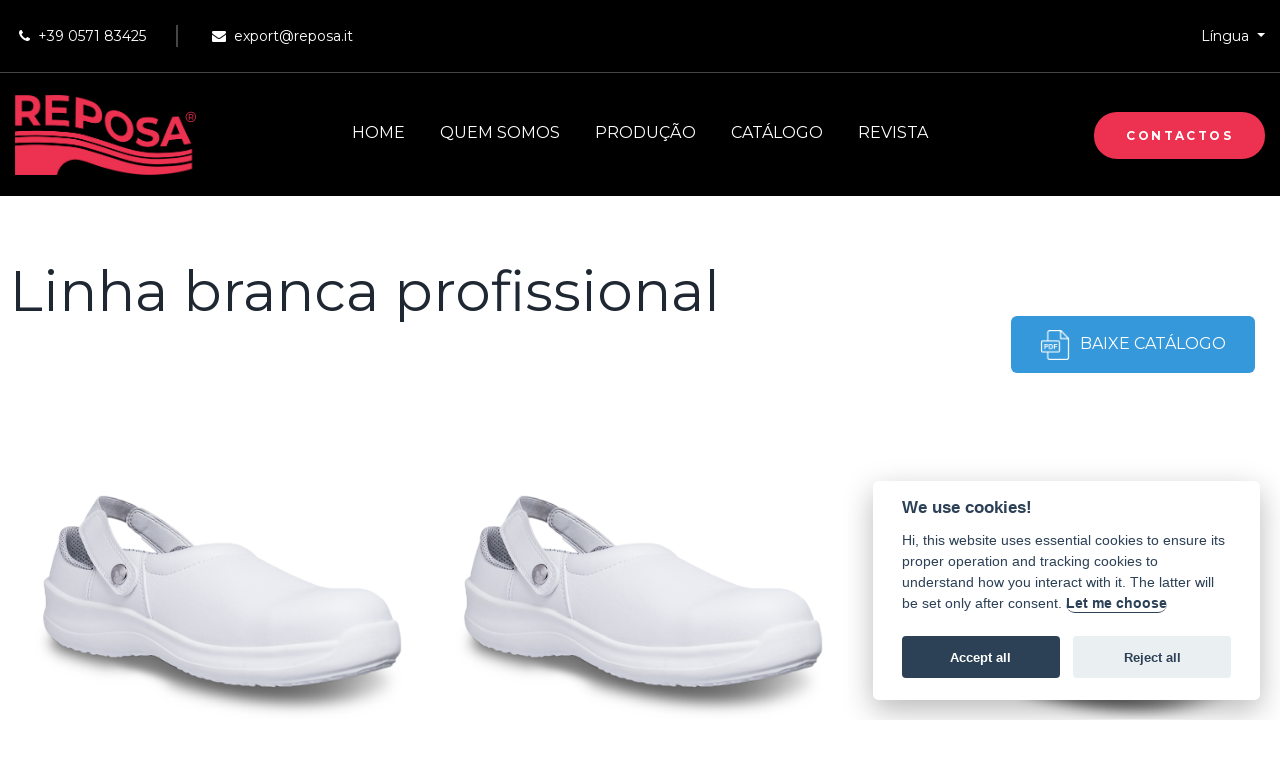

--- FILE ---
content_type: text/html; charset=utf-8
request_url: https://www.reposa.it/pt/Catalogo/linha-branca-profissional/
body_size: 46830
content:


<!DOCTYPE html>
<!--[if lt IE 7]>      <html class="no-js lt-ie9 lt-ie8 lt-ie7"> <![endif]-->
<!--[if IE 7]>         <html class="no-js lt-ie9 lt-ie8"> <![endif]-->
<!--[if IE 8]>         <html class="no-js lt-ie9"> <![endif]-->
<!--[if gt IE 8]><!-->
<html id="ctl00_ctl00_html" class="no-js" lang="pt-PT">
<!--<![endif]-->

<head>
	
	<meta charset="utf-8">
    

    
      
               
    <span id="ctl00_ctl00_Head_Head_metaHead">

    <title>Linha branca profissional - Catálogo Reposa</title>
	<meta name="title" content="Linha branca profissional - Catálogo Reposa" />
	<meta name="description" content="" />
    

    <meta name="robots" content="index, follow" />
    

    <link rel="canonical" href="https://www.reposa.it/pt/Catalogo/linha-branca-profissional/" />

    <link rel="alternate" href="https://www.reposa.it/ru/КАТАЛОГ/профессиональная-белая-линия/" hreflang="ru" />
                <link rel="alternate" href="https://www.reposa.it/ar/Catalog/خط-أبيض-احترافي/" hreflang="ar" />
                <link rel="alternate" href="https://www.reposa.it/pt/Catalogo/linha-branca-profissional/" hreflang="pt" />
                <link rel="alternate" href="https://www.reposa.it/fr/Catalogue/ligne-blanche-professionnelle/" hreflang="fr" />
                <link rel="alternate" href="https://www.reposa.it/es/Catalogo/línea-blanca-profesional/" hreflang="es" />
                <link rel="alternate" href="https://www.reposa.it/en/Catalog/professional-white-line/" hreflang="en" />
                <link rel="alternate" href="https://www.reposa.it/Catalogo/linea-bianche-professionali/" hreflang="it" />
            
<script type="application/ld+json" class="yoast-schema-graph">
{"@context":"https://schema.org","@graph":[
{"@type":"WebSite","@id":"https://www.reposa.it/#website","url":"https://www.reposa.it/","name":"Reposa","description":"Os tamancos Reposa nascem desde preciosas misturas hi-tech. São DPI regularmente certificados, Made in Italy, com excelente relação qualidade/preço.","inLanguage":"pt-PT"},
{"@type":"WebPage","@id":"https://www.reposa.it/pt/Catalogo/linha-branca-profissional/#webpage","url":"https://www.reposa.it/pt/Catalogo/linha-branca-profissional/","name":"Linha branca profissional - Catálogo Reposa","isPartOf":
{"@id":"https://www.reposa.it/#website"},"datePublished":"2018-01-08T11:12:07+00:00","dateModified":"2021-06-10T23:58:11+00:00","description":"","breadcrumb":
{"@id":"https://www.reposa.it/pt/Catalogo/linha-branca-profissional/#breadcrumb"},"inLanguage":"pt-PT","potentialAction":[
{"@type":"ReadAction","target":["https://www.reposa.it/"]}]},
{"@type":"BreadcrumbList","@id":"https://www.reposa.it/pt/Catalogo/linha-branca-profissional/#breadcrumb","itemListElement":[
{"@type":"ListItem","position":1,"item":
{"@type":"WebPage","@id":"https://www.reposa.it/","url":"https://www.reposa.it/","name":"Home"}}
]}]}
</script>
</span>

    <style type="text/css">
        .video_Youtube {
          margin-bottom: 80px;
        }
    </style>




	<!--[if IE]>
		<meta http-equiv="X-UA-Compatible" content="IE=edge">
	<![endif]-->
	
	<meta name="viewport" content="width=device-width, initial-scale=1, shrink-to-fit=no">

	<!-- Place favicon.ico and apple-touch-icon.png in the root directory -->

	<link rel="stylesheet" href="../../../web-Template/03/css/bootstrap.min.css">
	<link rel="stylesheet" href="../../../web-Template/03/css/animations.css">
	<link rel="stylesheet" href="../../../web-Template/03/css/font-awesome.css">
	<link rel="stylesheet" href="../../../web-Template/03/css/main.css" class="color-switcher-link">
	<link rel="stylesheet" href="../../../web-Template/03/css/shop.css" class="color-switcher-link">
	<script src="../../../web-Template/03/js/vendor/modernizr-2.6.2.min.js"></script>

    <link href="https://fonts.googleapis.com/css2?family=Montserrat:wght@300;400;700&display=swap" rel="stylesheet"> 
    


    
    

    <link rel="stylesheet" href="../../../_web/custom/style.css?vers=R.1.025">
    <link rel="stylesheet" href="../../../_web/custom/theme-custom.css?vers=R.1.002">

    
    <link rel="shortcut icon" href="../../../_img/layout/logo-Reposa-rid-2024.png?v=1.0">
    <link href="../../../_img/layout/logo-Reposa-rid-2024.png?v=1.0" rel="shortcut icon" type="image/png" />

	<!--[if lt IE 9]>
		<script src="../web-Template/03/js/vendor/html5shiv.min.js")%>"></script>
		<script src="../web-Template/03/js/vendor/respond.min.js")%>"></script>
		<script src="../web-Template/03/js/vendor/jquery-1.12.4.min.js")%>"></script>
	<![endif]-->
    
        

    

    
    <style type="text/css">
        
.modal-open2 {
	padding-right: 0 !important;
}
.modal-open2 #toTop {
	visibility: hidden;
}

#popupMsg.ls {
background-color: rgba(7, 50, 45, 0.5);
}
#popupMsg .container {
background-color: #fff;
left: 0;
max-width: 600px; /*530px;*/
position: absolute;
right: 0;
top: 50%;
transform: translateY(-50%);
}
#popupMsg .container .popupMsg-btn {
display: flex;
justify-content: center;
margin-left: auto;
margin-right: auto;
max-width: 70%;
}
@media (max-width: 575px) {
#popupMsg .container .popupMsg-btn {
max-width: 80%;
}
}
@media (max-width: 450px) {
#popupMsg .container .popupMsg-btn {
align-items: center;
flex-direction: column;
max-width: 100%;
}
#popupMsg .container .popupMsg-btn .btn + .btn {
margin-top: 30px;
}
}
    </style>
    

   
    
    
    


    <style type="text/css">

    </style>
    
<!-- Google Tag Manager -->
<script>(function (w, d, s, l, i) {
    w[l] = w[l] || []; w[l].push({
        'gtm.start':
        new Date().getTime(), event: 'gtm.js'
    }); var f = d.getElementsByTagName(s)[0],
        j = d.createElement(s), dl = l != 'dataLayer' ? '&l=' + l : ''; j.async = true; j.src =
            'https://www.googletagmanager.com/gtm.js?id=' + i + dl; f.parentNode.insertBefore(j, f);
    })(window, document, 'script', 'dataLayer', 'GTM-WMLZB74');</script>
<!-- End Google Tag Manager -->

    
   
    <span id="ctl00_ctl00_headCookiesConsenso">
    <link rel="stylesheet" href="../../../js_cookieconsent/cookieconsent.css">
    <script src="../../../js_cookieconsent/cookieconsent.js" defer></script>
    <link rel="stylesheet" href="../../../js_cookieconsent/dist/cookieconsent.css" media="print" onload="this.media='all'">
</span>


</head>
<body>
    <form name="aspnetForm" method="post" action="./" id="aspnetForm">
<div>
<input type="hidden" name="__VIEWSTATE" id="__VIEWSTATE" value="/[base64]/QmtCQ0KLQkNCb0J7Qky/[base64]" />
</div>

<div>

	<input type="hidden" name="__VIEWSTATEGENERATOR" id="__VIEWSTATEGENERATOR" value="E6DAA9A4" />
</div>




<!-- Google Tag Manager (noscript) -->
<noscript><iframe src="https://www.googletagmanager.com/ns.html?id=GTM-WMLZB74"
height="0" width="0" style="display:none;visibility:hidden"></iframe></noscript>
<!-- End Google Tag Manager (noscript) -->



	<!--[if lt IE 9]>
		<div class="bg-danger text-center">You are using an <strong>outdated</strong> browser. Please <a href="http://browsehappy.com/" class="color-main">upgrade your browser</a> to improve your experience.</div>
	<![endif]-->

	<div class="preloader">
		<div class="preloader_image"></div>
	</div>

	<!-- search modal -->
	<div class="modal" tabindex="-1" role="dialog" aria-labelledby="search_modal" id="search_modal">
		<button type="button" class="close" data-dismiss="modal" aria-label="Close">
			<span aria-hidden="true">&times;</span>
		</button>
		
	</div>

	<!-- Unyson messages modal -->
	<div class="modal fade" tabindex="-1" role="dialog" id="messages_modal">
		<div class="fw-messages-wrap ls p-normal">
			<!-- Uncomment this UL with LI to show messages in modal popup to your user: -->
			<!--
		<ul class="list-unstyled">
			<li>Message To User</li>
		</ul>
		-->
		</div>
	</div>
	<!-- eof .modal -->

    <!--18-->
 
    <!--18-->

    <!--Chiusura-->
    <div id="popupMsg" class="ls s-py-md-70 s-py-60 years modal text-center">
        <div class="container">
            <div class="row">
                <div class="col-12">
                    <h4 id="ctl00_ctl00_messaggioModalTitolo" class="special-heading text-center popupMsgTitolo">Chiusura festività</h4>
                    <div id="ctl00_ctl00_messaggioModal" class="popupMsg">
                        Ordini trasmessi dopo le h 13:00 del 22/4 saranno evasi a partire da martedì 26/4<br />
                    </div>
                    <div class="divider-70 hidden-below-md"></div>
                    <div class="divider-30 hidden-above-md"></div>
                    <div class="popupMsg-btn">
                        <a href="#" class="btn btn-maincolor btn-small btn-yes">Close</a>
                        
                    </div>

                </div>
            </div>
        </div>
    </div>    
    <!--Chiusura-->

	<!-- wrappers for visual page editor and boxed version of template -->
	<div id="canvas">
		<div id="box_wrapper">

			<!-- template sections -->
            
			<!--topline section visible only on small screens|-->
			<section class="page_topline ds c-my-10 s-py-15 small-text">
				<div class="container-fluid">
					<div class="row align-items-center">
						<div class="col-md-6 text-center text-lg-left">
							<ul class="top-includes border-divided">
                                
								<li>
									<i class="fa fa-phone color-darkgrey px-1"></i>
									
                                    <a href="tel:+39057183425">+39 0571 83425</a>

								</li>
								<li>
									<i class="fa fa-envelope color-darkgrey px-1"></i>
									<span id="ctl00_ctl00_email_01"><a href="mailto:export@reposa.it">export@reposa.it</a></span>

								</li>
								

							</ul>

						</div>
						<div class="col-md-6 text-center text-lg-right">
							<ul id="ctl00_ctl00_menuTop" class="top-includes border-divided">
								<li class="dropdown-language">
									<div class="dropdown show">
										<a class="dropdown-toggle" href="#" role="button" id="dropdown-language" data-toggle="dropdown" aria-haspopup="true" aria-expanded="false">
											Língua
										</a>
										<div class="dropdown-menu ls" aria-labelledby="dropdown-language">
											<a href="../../../Catalogo/linea-bianche-professionali/">
												<img src="../../../web-Template/03/images/flags/it.gif" alt=""> Italian</a>
											<a href="../../../en/Catalog/professional-white-line/">
												<img src="../../../web-Template/03/images/flags/en.gif" alt=""> English</a>
											<a href="../../../es/Catalogo/l%C3%ADnea-blanca-profesional/">
												<img src="../../../web-Template/03/images/flags/es.gif" alt=""> Español</a>
											<a href="../../../fr/Catalogue/ligne-blanche-professionnelle/">
												<img src="../../../web-Template/03/images/flags/fr.gif" alt=""> Français</a>
											<!--<a href="./">
												<img src="../../../web-Template/03/images/flags/pt.gif" alt=""> Português</a>
											<a href="../../../ar/Catalog/%D8%AE%D8%B7-%D8%A3%D8%A8%D9%8A%D8%B6-%D8%A7%D8%AD%D8%AA%D8%B1%D8%A7%D9%81%D9%8A/">
												<img src="../../../web-Template/03/images/flags/ar.gif" alt=""> العربية</a>
											<a href="../../../ru/%D0%9A%D0%90%D0%A2%D0%90%D0%9B%D0%9E%D0%93/%D0%BF%D1%80%D0%BE%D1%84%D0%B5%D1%81%D1%81%D0%B8%D0%BE%D0%BD%D0%B0%D0%BB%D1%8C%D0%BD%D0%B0%D1%8F-%D0%B1%D0%B5%D0%BB%D0%B0%D1%8F-%D0%BB%D0%B8%D0%BD%D0%B8%D1%8F/">
												<img src="../../../web-Template/03/images/flags/ru.gif" alt=""> Русский</a>-->
										</div>
									</div>
								</li>
</ul>
							
						</div>
					</div>
				</div>
			</section>
			<!--eof topline-->

			<!--topline section visible only on small screens|-->
			<div class="header_absolute s-pb-30">
				<header class="page_header ds">
					<div class="container-fluid">
						<div class="row align-items-center">
                            
	<a href="tel:+39057183425" class="iconaTel"><i class="fa fa-phone color-darkgrey px-1"></i></a>

							<div class="col-xl-2 col-lg-3 col-11">
								
								<a href="../../home-5/" class="logo text-center">
									
                                                                    
                                    
                                    <picture>
                                        <source srcset="../../../_img/layout/logo-Reposa-2024.avif" type="image/avif">
                                        <img src="../../../_img/layout/logo-Reposa-2024.png" alt="logo Reposa" type="image/png">
                                    </picture>

								</a>
							</div>
							<div class="col-xl-8 col-lg-6 col-1 text-sm-center">
							
								<!-- main nav start -->
								<nav class="top-nav">
									<ul id="ctl00_ctl00_menu" class="nav sf-menu">
										<li>
											<a href="../../home-5/">Home</a>
										</li>

										<li>
                                            <a href="../../quem-somos/">Quem Somos</a>
										</li>

										<li>
                                            <a href="#">PRODUÇÃO</a>
                                            
											<ul>
												<li>
													<a href="../../producao/">Reposa</a>
												</li>
												<li>
													<a href="../../private-label-4/">Marca própria</a>
												</li>
											</ul>
										</li>
   
										<li>
                                            <a href="../../catalogo-2/">Catálogo</a>
                                            
											<ul>
   
												<li>
													<a href="../linha-esteriliz%C3%A1vel/">Linha esterilizável</a>
												</li>
   
												<li>
													<a href="../linha-ultraleve/">Linha ultraleve</a>
												</li>
   
												<li>
													<a href="../linha-eco-sustent%C3%A1vel/">Linha eco-sustentável</a>
												</li>
   
												<li>
													<a href="./">Linha branca profissional</a>
												</li>
   
												<li>
													<a href="../acess%C3%B3rios/">Acessórios</a>
												</li>
   
											</ul>
										</li>
   
										<li>
                                            <a href="#">Revista</a>
                                            
											<ul>
   
												<li>
													<a href="../../magazine/cal%C3%A7ado-sanit%C3%A1rio/">Calçado sanitário</a>
												</li>
   
												<li>
													<a href="../../magazine/seguran%C3%A7a/">Segurança</a>
												</li>
   
												<li>
													<a href="../../magazine/todos-os-usos/">Todos os usos</a>
												</li>
   
												<li>
													<a href="../../magazine/eco-sustentabilidade/">Eco-sustentabilidade</a>
												</li>
   
											</ul>
										</li>
</ul>

                                    





								</nav>
								<!-- eof main nav -->
							</div>
							<div class="col-xl-2 col-lg-3 text-lg-left text-xl-right d-none d-lg-block">
								<div class="header_phone">
									<h6>
										
                                        
                                        
                                        
                                        <span id="ctl00_ctl00_buttonShopHead"><a href="../../contactos-2/" class="btn btn-maincolor btn-small btn-yes">CONTACTOS</a></span>
									</h6>
								</div>
							</div>
							
							
						</div>
					</div>
					<!-- header toggler -->
					<span class="toggle_menu">
						<span></span>
					</span>


                    
    
    



				</header>
			</div>
			<span class="toggle_menu_side header-slide">
				<span></span>
			</span>
            


            
    
    
			<section class="ls s-pt-10 s-pb-10 s-pt-lg-50 s-pb-lg-0 c-gutter-60_">
				<div class="container c-mt-30_">
					<div class="row">
						<div class="d-none d-lg-block divider-15"></div>
							<h1><span id="ctl00_ctl00_ContentPlaceHolder1_ContentPlaceHolder1_titoloPage">Linha branca profissional</span></h1>
                        </div>
                        <div class="DownCatalogo">
                            <span id="ctl00_ctl00_ContentPlaceHolder1_ContentPlaceHolder1_linkCatalogo">
<span class="catalogo-download">
<a href="../../../_web/pdf/Catalogo_Reposa_2025.pdf"><span><img src="../../../_img/layout/pdf-icona-white.png" style="width: 40px; padding-right: 10px;"></span>BAIXE CATÁLOGO</a>
</span>
</span>
                        </div>
                    
                        <div id="ctl00_ctl00_ContentPlaceHolder1_ContentPlaceHolder1_boxTesto"></div>
                    </div>
                </section>
 
                                
                    
           <div>
	<table cellspacing="0" cellpadding="5" border="0" id="ctl00_ctl00_ContentPlaceHolder1_ContentPlaceHolder1_GridView1" style="border-width:0px;border-style:None;width:100%;border-collapse:collapse;">
		<tr align="left" valign="top">
			<td>
                            
    
			<section class="ls s-pt-50 s-pb-130 container-px-0 gallery-title gallery-fullwidth-title">
				<div class="d-none d-lg-block divider-20"></div>
				<div class="container">
					<div class="row">
						<div class="col-lg-12">

							<div class="row isotope-wrapper masonry-layout c-gutter-0 " data-filters=".gallery-filters">

								<div class="col-xl-4 col-md-4 col-sm-6 web-design logo-design box-elem box-elemarticoli">

									<div class="vertical-item text-center ls ms_">

										<div class="item-media">
                                            <a href="../../prodotto/medical-art-100-o-4/">
											    
                        <img src="../../../_img/articoli/W25C%20SB.png" alt="MEDICAL art 100/O" class=""/> 

                                            </a>
										</div>

										<div class="item-content">
											<h6>
												<a href="../../prodotto/medical-art-100-o-4/">MEDICAL art 100/O</a>
											</h6>

                                            <p></p>
										</div>
									</div>

								</div>
								<div class="col-xl-4 col-md-4 col-sm-6 web-design logo-design box-elem box-elemarticoli">

									<div class="vertical-item text-center ls ms_">

										<div class="item-media">
                                            <a href="../../prodotto/medical-art-100-s-4/">
											    
                        <img src="../../../_img/articoli/W25C%20SB.png" alt="MEDICAL art 100/S" class=""/> 

                                            </a>
										</div>

										<div class="item-content">
											<h6>
												<a href="../../prodotto/medical-art-100-s-4/">MEDICAL art 100/S</a>
											</h6>

                                            <p></p>
										</div>
									</div>

								</div>
								<div class="col-xl-4 col-md-4 col-sm-6 web-design logo-design box-elem box-elemarticoli">

									<div class="vertical-item text-center ls ms_">

										<div class="item-media">
                                            <a href="../../prodotto/work-art-101-o-4/">
											    
                        <img src="../../../_img/articoli/W02C%20S2.png" alt="WORK art 101/O" class=""/> 

                                            </a>
										</div>

										<div class="item-content">
											<h6>
												<a href="../../prodotto/work-art-101-o-4/">WORK art 101/O</a>
											</h6>

                                            <p></p>
										</div>
									</div>

								</div>
								<div class="col-xl-4 col-md-4 col-sm-6 web-design logo-design box-elem box-elemarticoli">

									<div class="vertical-item text-center ls ms_">

										<div class="item-media">
                                            <a href="../../prodotto/work-art-101-s-4/">
											    
                        <img src="../../../_img/articoli/W02C%20S2.png" alt="WORK art 101/S" class=""/> 

                                            </a>
										</div>

										<div class="item-content">
											<h6>
												<a href="../../prodotto/work-art-101-s-4/">WORK art 101/S</a>
											</h6>

                                            <p></p>
										</div>
									</div>

								</div>
								<div class="col-xl-4 col-md-4 col-sm-6 web-design logo-design box-elem box-elemarticoli">

									<div class="vertical-item text-center ls ms_">

										<div class="item-media">
                                            <a href="../../prodotto/nurse-art-102-o-4/">
											    
                        <img src="../../../_img/articoli/W10C%20S2%20BIANCO.png" alt="NURSE art 102/O" class=""/> 

                                            </a>
										</div>

										<div class="item-content">
											<h6>
												<a href="../../prodotto/nurse-art-102-o-4/">NURSE art 102/O</a>
											</h6>

                                            <p></p>
										</div>
									</div>

								</div>
								<div class="col-xl-4 col-md-4 col-sm-6 web-design logo-design box-elem box-elemarticoli">

									<div class="vertical-item text-center ls ms_">

										<div class="item-media">
                                            <a href="../../prodotto/nurse-art-102-s-4/">
											    
                        <img src="../../../_img/articoli/W10C%20S2%20BIANCO.png" alt="NURSE art 102/S" class=""/> 

                                            </a>
										</div>

										<div class="item-content">
											<h6>
												<a href="../../prodotto/nurse-art-102-s-4/">NURSE art 102/S</a>
											</h6>

                                            <p></p>
										</div>
									</div>

								</div>

							</div>

						</div>
					</div>
				</div>
				<div class="d-none d-lg-block divider-15"></div>
			</section>

                         </td>
		</tr>
	</table>
</div>

        

    
    <div id="ctl00_ctl00_ContentPlaceHolder1_ContentPlaceHolder1_boxTesto2">
<div class="video_Youtube">
<iframe style="width:560;  height:315; max-width:100%;" width="560" height="315"  src="https://www.youtube.com/embed/w4o9SB-g8RI" title="YouTube video player" frameborder="0" allow="accelerometer; autoplay; clipboard-write; encrypted-media; gyroscope; picture-in-picture" allowfullscreen></iframe>
</div>
</div>




            
    
    
    <div id="ctl00_ctl00_jsPers"></div>
    

			<footer class="page_footer corner-footer_ ds s-pt-30 s-pb-0 s-pb-lg-10 s-pb-xl-50 c-gutter-60 s-parallax_">



                <div class="container">
					<div class="row">
						<div class="divider-20 d-none d-xl-block_"></div>
                        
						

						<div class="col-lg-6 animate" data-animation="fadeInUp">
							<div class="widget widget_contact_form">
                                
                                    
                                <picture style="max-width: 180px;">
                                    <source srcset="../../../_img/layout/logo-Reposa-bianco-2024.avif" type="image/avif" style="max-width: 180px;">
                                    <img src="../../../_img/layout/logo-Reposa-bianco-2024.png" alt="logo Reposa" type="image/png" style="max-width: 180px;">
                                </picture>

								<br /><br />
								<div id="ctl00_ctl00_testoFooter01">
                                    <p>
	                                    Reposa é o brand comercial de Giannoni Group srl, empresa especializada à mais de 30 anos na moldagem por injeção de matérias plásticas pela produção de tamancos sanitários profissionais.
                                    </p>
                                
									<p class="">
										<a href="../../../Privacy">Privacy policy</a> - <a href="../../../Cookies">Cookie policy</a>
									</p>
                                
									<p class="">
										P.iva 05516150488
									</p>
</div>
							</div>
						</div>
						<div class="col-lg-6 animate" data-animation="fadeInUp">
							<div id="ctl00_ctl00_testoFooter02" class="widget widget_icons_list">
								<h3 class="widget-title"><span id="txtContatti" runat="server">Giannoni Group Srl</span></h3>


								<div class="media side-icon-box">
									<div class="icon-styled color-main fs-14">
										<i class="fa fa-map-marker"></i>
									</div>
									<p class="media-body">
                                        <strong>Sede operacional:</strong><br>Via limitese 102<br>
                                            50059 Vinci (FI) – Italia
									</p>
								</div>
								<div class="media side-icon-box">
									<div class="icon-styled color-main fs-14">
										<i class="fa fa-map-marker"></i>
									</div>
									<p class="media-body">
                                        <strong>Escritório registrado:</strong><br>Via S. Rocco 22<br>
                                            50053 Empoli (FI) – Italia
									</p>
								</div>
								<div class="media side-icon-box">
									<div class="icon-styled color-main fs-14">
										<i class="fa fa-phone"></i>
									</div>
									<p class="media-body">Tel. +39 0571 83425</p>
								</div>
								<!--<div class="media side-icon-box">
									<div class="icon-styled color-main fs-14">
										<i class="fa fa-fax"></i>
									</div>
									<p class="media-body">Fax. +39 0571 83425</p>
								</div>-->
								<div class="media side-icon-box">
									<div class="icon-styled color-main fs-14">
										<i class="fa fa-envelope"></i>
									</div>
									<p class="media-body">
										<a href="mailto:export@reposa.it">export@reposa.it</a>
									</p>
								</div>
</div>



						</div>

					</div>
				</div>

			</footer>


			<section class="page_copyright light-copy cs s-py-20 s-py-lg-5 s-parallax_ copyright">
				<div class="container">
					<div class="row align-items-center">
						
						<div class="col-md-12 text-center animate" data-animation="scaleAppear">
							<p>&copy; Copyright
								<span class="copyright_year">Giannoni Group s.r.l.</span> All Rights Reserved</p>
						</div>
						
					</div>
				</div>
			</section>


		</div>
		<!-- eof #box_wrapper -->
	</div>
	<!-- eof #canvas -->


	<script src="../../../web-Template/03/js/compressed.js"></script>
	
	<script src="../../../web-Template/03/js/main-original.js"></script>
        
        



        <div id="ctl00_ctl00_botSeo"></div>
    <div id="ctl00_ctl00_boxCookiesConsenso">
<script>
        var cookieLingua = "en";
        var cookieLinkPrivacy = "../../../Privacy";
    </script>  
<script defer src="../../../js_cookieconsent/src/cookieconsent.js"></script>
    <script defer src="../../../js_cookieconsent/cookieconsent-init.js"></script>
</div>


    </form>
</body>
</html>


--- FILE ---
content_type: text/css
request_url: https://www.reposa.it/web-Template/03/css/shop.css
body_size: 32879
content:
/*
** Shop
*/
.woocommerce:before,
.woocommerce:after {
	clear: both;
	content: "";
	display: block;
}

.woocommerce-breadcrumb,
.woocommerce-products-header {
	display: none;
}

.woocommerce-error,
.woocommerce-info,
.woocommerce-message {
	background-color: #f5f5f4;
	border-left: 5px solid #ff497c;
	margin: 0 0 3.5em;
	padding: 1.5em 1.5em 1.5em 1.5em;
}

.woocommerce-error.list1,
.woocommerce-info.list1,
.woocommerce-message.list1 {
	list-style: none;
	padding: 1.5em 1.5em 1.5em 1.5em;
}

.woocommerce-error.list1 li,
.woocommerce-info.list1 li,
.woocommerce-message.list1 li {
	color: #7f7f7f;
	font-weight: 300;
	padding: 0 0 6px 13px;
}

.woocommerce-info {
	border-color: #ff497c;
}

.woocommerce-info.color-1 {
	border-color: #a0ce4e;
}

.woocommerce-error {
	list-style-position: inside;
}

.woocommerce-result-count {
	display: inline-block;
	float: left;
	margin-bottom: 0;
	padding: 15px 30px 15px 0;
}

.woocommerce-result-count + form {
	display: inline-block;
	margin-bottom: 30px;
}

@media (min-width: 576px) {
	.woocommerce-result-count + form {
		float: right;
	}
}

ul.products {
	clear: both;
	display: -webkit-box;
	display: -ms-flexbox;
	display: flex;
	-ms-flex-wrap: wrap;
	flex-wrap: wrap;
	list-style: none;
	margin: 0 -15px;
	padding: 0;
}

ul.products .product {
	margin-bottom: 75px;
	padding: 0 15px;
	position: relative;
	text-align: center;
	width: 100%;
}

ul.products .product .media-product {
	overflow: hidden;
}

ul.products .product .media-product img {
	-webkit-transition: all 0.2s ease-in-out 0s;
	transition: all 0.2s ease-in-out 0s;
	width: 100%;
}

ul.products .product .media-product img:hover {
	-webkit-transform: scale(1.1);
	-ms-transform: scale(1.1);
	transform: scale(1.1);
}

ul.products .product h6 {
	font-size: 24px;
	font-weight: 500;
	line-height: 1;
	margin: 28px 0 21px;
	text-transform: none;
}

ul.products .product h6:hover {
	color: #ff497c;
}

ul.products .product .new {
	background-color: #1f2732;
	color: #fff;
	left: 6px;
	padding: 0.3em 1em;
	position: absolute;
	top: 10px;
	z-index: 2;
}

ul.products .product .new:before {
	border-color: transparent #0b0e13 transparent transparent;
	border-style: solid;
	border-width: 0 10px 10px 0;
	bottom: -10px;
	content: "";
	height: 0;
	left: 0;
	position: absolute;
	width: 0;
}

ul.products .product .onsale {
	background-color: #ff497c;
	color: #fff;
	left: 6px;
	padding: 0.3em 1em;
	position: absolute;
	top: 10px;
	z-index: 2;
}

ul.products .product .onsale:before {
	border-color: transparent #ff1657 transparent transparent;
	border-style: solid;
	border-width: 0 10px 10px 0;
	bottom: -10px;
	content: "";
	height: 0;
	left: 0;
	position: absolute;
	width: 0;
}

ul.products .product .star-rating {
	margin: -1em auto 0;
}

ul.products.owl-carousel .product h2 {
	font-size: 24px;
	margin-bottom: 16px;
	margin-top: 23px;
}

.columns-1 ul.products .product {
	margin-right: 0;
	width: 100%;
}

.columns-2 ul.products .product {
	width: 50%;
}

.columns-3 ul.products .product {
	width: 33.333333%;
}

.columns-4 ul.products .product {
	width: 25%;
}

.columns-5 ul.products .product {
	width: 20%;
}

.columns-6 ul.products .product {
	width: 16.666667%;
}

@media (max-width: 767px) {
	ul.products .product {
		margin-bottom: 50px;
		width: 100% !important;
	}
}

.price {
	color: #1f2732;
	display: block;
	font-weight: 500;
	margin: 9px 0 33px;
	opacity: 1;
}

.price del {
	opacity: 0.6;
	padding-right: 11px;
}

.button {
	background-color: #f4f4f5;
	border-radius: 50px;
	font-size: 12px;
	font-weight: 700;
	letter-spacing: 0.2em;
	line-height: 1.6em;
	padding: 21px 36px;
	text-transform: uppercase;
	-webkit-transition: all 0.2s linear 0s;
	transition: all 0.2s linear 0s;
}

@media (max-width: 1199px) {
	.button {
		font-size: 10px;
		padding: 21px 20px;
	}
}

.button:hover {
	background-color: #ff497c;
	border-color: #ff497c;
	color: #fff;
}

.ds .button {
	border-color: #fff;
	color: #fff;
}

.woocommerce-orders-table__row .button,
.woocommerce-Message .button,
.woocommerce-message .button {
	padding: 7px 21px;
}

.woocommerce-Message .button,
.woocommerce-message .button {
	background-color: #ff497c;
	border: 3px solid #ff497c;
	color: #fff;
	float: right;
	margin: -4px 0;
}

.woocommerce-Message .button:hover,
.woocommerce-message .button:hover {
	background-color: #fff;
	border: 3px solid #ff497c;
	color: #ff497c;
}

.woocommerce-button.button.view {
	background-color: #fff;
	border: 3px solid #ff497c;
	padding: 7px 36px;
}

@media (max-width: 991px) {
	.woocommerce-button.button.view {
		padding: 7px 11px;
	}
}

.add_to_cart_button:hover:before {
	color: #fff;
}

.add_to_cart_button:before {
	color: #ff497c;
	content: "\f291";
	display: inline-block;
	font-family: "FontAwesome";
	font-size: 16px;
	left: -0.5em;
	line-height: 0;
	position: relative;
	top: 0.1em;
}

.add_to_cart_button.loading:before {
	-webkit-animation: spin 2s infinite linear;
	animation: spin 2s infinite linear;
	content: "\f021";
}

.add_to_cart_button.product_type_variable:before {
	content: "\f1de";
}

.add_to_cart_button + .wc-forward {
	font-size: 12px;
	font-weight: 700;
	letter-spacing: 0.2em;
	line-height: 1.6em;
	padding: 0 1em;
	text-transform: uppercase;
}

.add_to_cart_button + .wc-forward:after {
	content: "\f178";
	font-family: "FontAwesome";
	padding-left: 0.5em;
}

/*shop pagination*/
.woocommerce-pagination {
	text-align: center;
}

.woocommerce-pagination ul.page-numbers {
	list-style: none;
	padding: 0;
}

.woocommerce-pagination ul.page-numbers li {
	display: inline-block;
}

.woocommerce-pagination ul.page-numbers span,
.woocommerce-pagination ul.page-numbers a {
	background-color: #fff;
	border: 4px solid #f4f4f5;
	border-radius: 50% !important;
	color: #1f2732;
	display: inline-block;
	font-weight: 500;
	line-height: inherit;
	margin-left: 0;
	margin-right: 4px;
	min-width: 3em;
	padding: 0.5em 1.2em;
	text-align: center;
}

.woocommerce-pagination ul.page-numbers span:hover,
.woocommerce-pagination ul.page-numbers a:hover {
	background-color: #ff497c;
	border: 4px solid #ff497c;
	color: #fff;
}

.woocommerce-pagination ul.page-numbers span .fa,
.woocommerce-pagination ul.page-numbers a .fa {
	font-size: 10px;
}

.woocommerce-pagination ul.page-numbers span {
	background-color: #1f2732;
	border: 4px solid #1f2732;
	color: #fff;
	cursor: not-allowed;
}

.woocommerce-pagination ul.page-numbers a.prev,
.woocommerce-pagination ul.page-numbers .next {
	background-color: #ff497c;
	border: 4px solid #ff497c;
	color: #fff;
}

.woocommerce-pagination ul.page-numbers a.prev:hover,
.woocommerce-pagination ul.page-numbers .next:hover {
	background-color: #1f2732;
	border: 4px solid #1f2732;
	color: #fff;
}

/*single product*/
.product .images {
	margin-bottom: 2em;
	position: relative;
}

.product .images .flex-direction-nav {
	display: none;
}

.product .images figure {
	max-width: none;
}

@media (min-width: 576px) {
	.product .images {
		float: left;
		width: 47%;
	}
}

.product .summary {
	margin-bottom: 45px;
	position: relative;
}

.product .summary:after {
	clear: both;
	content: "";
	display: block;
}

.product .summary .price {
	color: #ff497c;
	margin: 18px 0 20px;
}

@media (min-width: 576px) {
	.product .summary {
		float: right;
		width: 47%;
	}
}

.product .summary .entry-title {
	line-height: 1;
	margin-bottom: 13px;
}

.product .summary .woocommerce-product-rating {
	line-height: 1;
	position: relative;
}

.product .summary .star-rating {
	position: absolute;
	right: 0;
}

.product .summary .woocommerce-review-link {
	color: #7f7f7f;
	display: inline-block;
	margin-right: 90px;
}

.product .summary .variations {
	margin: 1.5em 0;
}

.product .summary .variations tr {
	display: block;
	margin-bottom: 9px;
}

.product .summary .variations td {
	display: block;
	padding: 0;
}

.product .summary .variations td select {
	font-size: 12px;
	font-weight: 700;
	letter-spacing: 0.2em;
	text-transform: uppercase;
	width: 250px;
}

.product .summary .variations label {
	font-size: 16px;
	font-weight: 500;
	letter-spacing: 0;
	text-transform: none;
}

.product .summary .variations label:after {
	content: ":";
}

.product .summary .variations .reset_variations {
	font-size: 0;
}

.product .summary .variations .reset_variations img {
	margin-left: 20px;
}

.product .summary .quantity {
	display: inline-block;
}

.product .summary .quantity + button {
	background-color: #ff497c;
	color: #fff;
	left: 5px;
	padding: 17px 27px;
	position: relative;
	top: -2px;
}

.product .summary .quantity + button:hover {
	background-color: #fff;
	color: #ff497c;
}

.product .summary .product_meta {
	margin-top: 36px;
}

.product .summary .product_meta > span {
	display: block;
}

.product .summary .product_meta a {
	font-size: 12px;
	font-weight: 700;
	letter-spacing: 0.2em;
	line-height: 1.6em;
	text-transform: uppercase;
}

.product .summary .product_meta table td,
.product .summary .product_meta table th {
	line-height: 1.6;
	padding-right: 10px;
}

.product .summary .product_meta table td a,
.product .summary .product_meta table th a {
	color: #ff497c;
	font-size: 16px;
	font-weight: 400;
	letter-spacing: 0;
	text-transform: none;
}

.product .summary .product_meta table td a:hover,
.product .summary .product_meta table th a:hover {
	color: #1f2732;
}

.product .summary .product_meta th {
	font-weight: 500;
}

/*shop tabs*/
.woocommerce-tabs {
	clear: both;
}

.woocommerce-tabs ul.tabs {
	list-style: none;
	margin-bottom: 0;
	padding: 0;
}

.woocommerce-tabs ul.tabs li + li {
	border-top: none;
}

.woocommerce-tabs ul.tabs li {
	display: block;
	position: relative;
}

.woocommerce-tabs ul.tabs li.active:after {
	opacity: 1;
	right: 0.4em;
}

.woocommerce-tabs ul.tabs li.active a {
	background-color: #f4f4f5;
	color: #1f2732;
}

.woocommerce-tabs ul.tabs li a {
	background-color: #1f2732;
	border-radius: 30px 30px 0 0;
	color: #fff;
	display: block;
	font-size: 12px;
	font-weight: 700;
	letter-spacing: 0.2em;
	line-height: 1.6em;
	margin-bottom: 2px;
	margin-right: 4px;
	min-width: 170px;
	padding: 22px 40px 21px;
	text-transform: uppercase;
}

@media (max-width: 767px) {
	.woocommerce-tabs ul.tabs li a {
		border-radius: 50px;
	}
}

.woocommerce-tabs ul.tabs li a:hover {
	background-color: #f4f4f5;
	color: #1f2732;
}

.woocommerce-tabs .panel {
	margin-top: -1px;
	padding: 30px 40px;
}

@media (max-width: 767px) {
	.woocommerce-tabs .panel {
		margin-top: 10px;
		padding: 20px 10px;
	}
}

.woocommerce-tabs .panel h6 {
	font-weight: 500;
	margin-bottom: 23px;
	margin-top: 4px;
}

@media (min-width: 768px) {
	.woocommerce-tabs ul.tabs {
		display: -webkit-box;
		display: -ms-flexbox;
		display: flex;
	}

	.woocommerce-tabs ul.tabs li a {
		margin-bottom: 0;
	}
}

.woocommerce-tabs .shop_attributes {
	margin-bottom: -5px;
	margin-top: 6px;
}

.woocommerce-tabs .shop_attributes tr td,
.woocommerce-tabs .shop_attributes tr th {
	padding-bottom: 10px;
	padding-top: 0;
}

.woocommerce-tabs .shop_attributes th {
	font-weight: 500;
	padding-left: 0;
}

.woocommerce-tabs .shop_attributes th:after {
	content: ":";
}

/*reviews*/
.commentlist {
	list-style: none;
	padding: 0;
}

.comment_container {
	margin-bottom: 1px;
	margin-left: 50px;
	padding: 18px 0px 20px 44px;
	position: relative;
}

.comment_container > img {
	border: 4px solid #dedfe1;
	border-radius: 50%;
	left: -50px;
	max-width: 70px;
	position: absolute;
	top: -1px;
}

.comment_container .meta {
	color: #323232;
	font-size: 12px;
	font-weight: 700;
	letter-spacing: 0.2em;
	line-height: 1.6em;
	line-height: 1.3;
	margin-bottom: 0.5em;
	margin-right: 90px;
	text-transform: uppercase;
}

.comment_container .meta strong {
	font-size: 16px;
	letter-spacing: 0;
	text-transform: none;
}

.comment_container .meta span {
	font-size: 20px;
	margin: 0 4px;
	position: relative;
	top: -3px;
}

.comment_container .meta time {
	color: #ff497c;
	font-size: 16px;
	font-weight: 300;
	letter-spacing: 0;
	text-transform: none;
}

.comment_container .star-rating {
	float: right;
}

#tab-reviews .comment-respond {
	border: none;
	padding: 0;
}

#tab-reviews .comment-respond .comment-form-rating {
	margin-bottom: -9px;
}

#tab-reviews .comment-respond .comment-form-rating span {
	color: #1f2732;
}

#tab-reviews .comment-respond .comment-form-rating p.stars {
	color: #ff497c;
	left: 123px;
	margin: 0;
	position: relative;
	top: -21px;
}

#tab-reviews .comment-respond p.comment-notes {
	margin-bottom: 9px;
}

.comment-reply-title {
	color: #323232;
	display: block;
	font-size: 24px;
	font-weight: 500;
	line-height: 1;
	margin-bottom: 27px;
	margin-bottom: 15px;
	margin-top: 6px;
	text-transform: none;
}

.related,
.upsells,
.cross-sells {
	margin-bottom: 80px;
	margin-top: 57px;
}

@media (max-width: 991px) {
	.related,
	.upsells,
	.cross-sells {
		margin-bottom: 0;
	}
}

.related > h2,
.upsells > h2,
.cross-sells > h2 {
	font-size: 24px;
	font-weight: 500;
	line-height: 1;
	margin-bottom: 27px;
}

.related ul.products,
.upsells ul.products,
.cross-sells ul.products {
	margin: 0;
}

.related ul.products .product,
.upsells ul.products .product,
.cross-sells ul.products .product {
	margin: 0 0 20px;
	padding: 0;
}

.related ul.products .product .onsale,
.upsells ul.products .product .onsale,
.cross-sells ul.products .product .onsale {
	left: -10px;
}

/*shop widgets*/
.widget .woocommerce-Price-amount {
	color: #ff497c;
}

.widget_shopping_cart ul,
.widget_products ul,
.widget_recently_viewed_products ul,
.widget_recent_reviews ul,
.widget_top_rated_products ul {
	list-style: none;
	margin: 0;
	padding: 0;
}

.widget_shopping_cart ul li,
.widget_products ul li,
.widget_recently_viewed_products ul li,
.widget_recent_reviews ul li,
.widget_top_rated_products ul li {
	margin-bottom: 15px;
	min-height: 70px;
	padding-left: 90px;
	position: relative;
}

.widget_shopping_cart ul li:last-child,
.widget_products ul li:last-child,
.widget_recently_viewed_products ul li:last-child,
.widget_recent_reviews ul li:last-child,
.widget_top_rated_products ul li:last-child {
	margin-bottom: 0;
}

.widget_shopping_cart ul li a > img,
.widget_products ul li a > img,
.widget_recently_viewed_products ul li a > img,
.widget_recent_reviews ul li a > img,
.widget_top_rated_products ul li a > img {
	left: 0;
	max-width: 70px;
	position: absolute;
}

.widget_shopping_cart .product-title,
.widget_products .product-title,
.widget_recently_viewed_products .product-title,
.widget_recent_reviews .product-title,
.widget_top_rated_products .product-title {
	display: block;
	font-size: 16px;
	font-weight: 500;
}

.widget_shopping_cart del,
.widget_shopping_cart ins,
.widget_shopping_cart .amount,
.widget_products del,
.widget_products ins,
.widget_products .amount,
.widget_recently_viewed_products del,
.widget_recently_viewed_products ins,
.widget_recently_viewed_products .amount,
.widget_recent_reviews del,
.widget_recent_reviews ins,
.widget_recent_reviews .amount,
.widget_top_rated_products del,
.widget_top_rated_products ins,
.widget_top_rated_products .amount {
	font-weight: 700;
	-webkit-text-decoration-color: #ff497c;
	text-decoration-color: #ff497c;
}

.widget_shopping_cart del,
.widget_products del,
.widget_recently_viewed_products del,
.widget_recent_reviews del,
.widget_top_rated_products del {
	opacity: 0.7;
	padding-right: 5px;
}

.widget_top_rated_products.top_products .woocommerce-Price-amount.amount {
	color: #7f7f7f;
	font-size: 12px;
	font-weight: 700;
	letter-spacing: 0.2em;
}

.widget_top_rated_products.top_products .woocommerce-Price-amount.amount del {
	-webkit-text-decoration-color: #7f7f7f;
	text-decoration-color: #7f7f7f;
}

.widget_recent_reviews a {
	font-size: 18px;
	font-weight: 400;
}

.widget_price_filter .price_slider {
	margin-bottom: 8px;
}

.widget_price_filter .price_slider_amount {
	color: #1f2732;
	font-size: 12px;
	font-weight: 700;
	letter-spacing: 0.2em;
	margin-top: 4px;
	text-align: center;
}

.widget_price_filter .price_slider_amount .button {
	float: left;
}

.widget_price_filter .ui-slider {
	position: relative;
	text-align: left;
}

.widget_price_filter .ui-slider .ui-slider-handle {
	background: #ff497c;
	border-radius: 50%;
	box-sizing: border-box;
	cursor: ew-resize;
	height: .7em;
	margin-top: -.20em;
	opacity: 1;
	outline: none;
	position: absolute;
	width: .7em;
	z-index: 2;
}

.widget_price_filter .ui-slider .ui-slider-handle:last-child {
	margin-left: -1em;
}

.widget_price_filter .ui-slider .ui-slider-handle:hover,
.widget_price_filter .ui-slider .ui-slider-handle.ui-state-active {
	box-shadow: 0 0 0 0.236em rgba(0, 0, 0, 0.1);
}

.widget_price_filter .ui-slider .ui-slider-range {
	background: #ff497c;
	border: 0;
	display: block;
	font-size: .7em;
	position: absolute;
	z-index: 1;
}

.widget_price_filter .price_slider_wrapper .ui-widget-content {
	background: rgba(0, 0, 0, 0.1);
}

.widget_price_filter .ui-slider-horizontal {
	height: .3em;
}

.widget_price_filter .ui-slider-horizontal .ui-slider-range {
	height: 100%;
	top: 0;
}

.widget_price_filter .ui-slider-horizontal .ui-slider-range-min {
	left: -1px;
}

.widget_price_filter .ui-slider-horizontal .ui-slider-range-max {
	right: -1px;
}

.widget_shopping_cart li {
	-webkit-box-direction: normal;
	-webkit-box-orient: horizontal;
	display: -webkit-box;
	display: -ms-flexbox;
	display: flex;
	-ms-flex-direction: row;
	flex-direction: row;
	-ms-flex-wrap: wrap;
	flex-wrap: wrap;
	padding-right: 30px;
}

.widget_shopping_cart li a + a {
	display: block;
	font-size: 16px;
	font-weight: 400;
	line-height: 1.3;
	width: 100%;
}

.widget_shopping_cart .remove {
	font-size: 20px;
	line-height: 0.75;
	position: absolute;
	right: 3px;
	top: 9px;
}

.widget_shopping_cart .total {
	color: #323232;
	font-size: 16px;
	font-weight: 500;
	line-height: 1.6em;
	margin: 23px 0 38px;
}

.widget_shopping_cart .total span {
	font-size: 16px;
	font-weight: 500;
	letter-spacing: 0;
}

.widget_shopping_cart .quantity {
	color: #ff497c;
	font-weight: 700;
}

.widget_shopping_cart .button {
	background-color: #ff497c;
	border: 4px solid #ff497c;
	color: #fff;
	padding: 17px 74px;
}

.widget_shopping_cart .button:hover {
	background-color: #fff;
	border: 4px solid #ff497c;
	color: #1f2732;
}

.dropdown .widget_shopping_cart {
	white-space: normal;
}

.dropdown .widget_shopping_cart .total {
	background-color: rgba(150, 150, 150, 0.05);
	font-size: 20px;
	font-weight: 700;
	letter-spacing: 0;
	margin: 30px -40px;
	padding: 20px 40px;
}

.dropdown .widget_shopping_cart .buttons {
	white-space: nowrap;
}

.widget_product_tag_cloud a {
	background-color: #f4f4f5;
	border-radius: 50px;
	display: inline-block;
	font-size: 12px !important;
	font-size: 12px;
	font-weight: 700;
	letter-spacing: 0.2em;
	line-height: 1.6em;
	margin: 0 6px 10px 0;
	padding: 10px 18px;
	text-align: center;
	text-transform: uppercase;
}

.widget_product_tag_cloud a:hover {
	background-color: #ff497c;
	border-color: #ff497c;
	color: #fff;
}

.woocommerce-MyAccount-navigation ul,
.widget_layered_nav ul,
.widget_layered_nav_filters ul,
.widget_product_categories ul {
	list-style: none;
	padding: 0;
	width: 100%;
}

.woocommerce-MyAccount-navigation ul a,
.widget_layered_nav ul a,
.widget_layered_nav_filters ul a,
.widget_product_categories ul a {
	color: #7f7f7f;
}

.woocommerce-MyAccount-navigation ul span,
.widget_layered_nav ul span,
.widget_layered_nav_filters ul span,
.widget_product_categories ul span {
	color: #1f2732;
	font-weight: 400;
}

.woocommerce-MyAccount-navigation ul ul li,
.widget_layered_nav ul ul li,
.widget_layered_nav_filters ul ul li,
.widget_product_categories ul ul li {
	padding-left: 20px;
}

.woocommerce-MyAccount-navigation ul ul li:last-child,
.widget_layered_nav ul ul li:last-child,
.widget_layered_nav_filters ul ul li:last-child,
.widget_product_categories ul ul li:last-child {
	border-bottom: none;
	padding-bottom: 0;
}

.woocommerce-MyAccount-navigation li,
.widget_layered_nav li,
.widget_layered_nav_filters li,
.widget_product_categories li {
	align-items: center;
	border-bottom: 1px solid #e1e1e1;
	border-top: 1px solid #e1e1e1;
	-webkit-box-align: center;
	display: -webkit-box;
	display: -ms-flexbox;
	display: flex;
	-ms-flex-align: center;
	-ms-flex-wrap: wrap;
	flex-wrap: wrap;
}

.woocommerce-MyAccount-navigation li > a,
.widget_layered_nav li > a,
.widget_layered_nav_filters li > a,
.widget_product_categories li > a {
	-webkit-box-flex: 10;
	display: inline-block;
	flex-grow: 10;
	-ms-flex-positive: 10;
	padding-bottom: 9px;
	padding-top: 10px;
}

.woocommerce-MyAccount-navigation li:before,
.widget_layered_nav li:before,
.widget_layered_nav_filters li:before,
.widget_product_categories li:before {
	color: #ff497c;
	content: "\f111";
	font-family: "FontAwesome";
	font-size: 5px;
	padding-right: 15px;
	position: relative;
	top: -2px;
}

.woocommerce-MyAccount-navigation li.is-active a,
.widget_layered_nav li.is-active a,
.widget_layered_nav_filters li.is-active a,
.widget_product_categories li.is-active a {
	color: #1f2732 !important;
	font-weight: 500;
}

.woocommerce-MyAccount-navigation li + li,
.widget_layered_nav li + li,
.widget_layered_nav_filters li + li,
.widget_product_categories li + li {
	border-top: none;
}

ul.children li:before {
	color: #1f2732;
}

/*shopping cart*/
.shop_table {
	margin-top: 0;
}

.shop_table th:first-child,
.shop_table td:first-child {
	padding-left: 0;
}

.shop_table th:first-child a,
.shop_table td:first-child a {
	color: #7f7f7f;
}

.shop_table th:first-child a:hover,
.shop_table td:first-child a:hover {
	color: #ff497c;
}

.shop_table .amount {
	color: #1f2732;
	font-weight: 500;
}

.shop_table th {
	border-bottom: 1px solid #e1e1e1;
	font-size: 12px;
	font-weight: 700;
	letter-spacing: 0.2em;
	line-height: 1.6em;
	text-transform: uppercase;
	vertical-align: middle;
}

.shop_table .remove {
	font-size: 20px;
}

.shop_table .product-thumbnail img {
	max-width: 100px;
}

.shop_table .quantity [type='number'] {
	max-width: 4.5em;
}

.shop_table .actions {
	text-align: left;
}

.shop_table .coupon {
	float: left;
}

.shop_table .coupon label {
	display: none;
}

.shop_table .coupon [type="text"] {
	font-size: 12px;
	font-weight: 700;
	letter-spacing: 0.2em;
	text-transform: uppercase;
	width: 50%;
}

.shop_table .coupon [type="submit"] {
	position: relative;
}

@media (max-width: 991px) {
	.shop_table {
		display: block;
		-ms-overflow-style: -ms-autohiding-scrollbar;
		overflow-x: auto;
		width: 100%;
	}
}

.cart-collaterals {
	-webkit-box-direction: normal;
	-webkit-box-orient: vertical;
	clear: both;
	display: -webkit-box;
	display: -ms-flexbox;
	display: flex;
	-ms-flex-direction: column;
	flex-direction: column;
	margin-top: 57px;
}

.cart-collaterals h2 {
	font-size: 24px;
	font-weight: 500;
	line-height: 1;
	margin-bottom: 27px;
}

.cart-collaterals .cart_totals {
	-webkit-box-ordinal-group: 0;
	-ms-flex-order: -1;
	order: -1;
}

.cart-collaterals .wc-proceed-to-checkout {
	margin-top: 30px;
}

.cart-collaterals .wc-proceed-to-checkout a.btn {
	min-height: 60px;
	padding: 15px 31px;
}

@media (max-width: 767px) {
	.cart-collaterals .wc-proceed-to-checkout a.btn {
		min-width: 200px;
		padding: 15px 4px;
	}
}

.cart-collaterals .wc-proceed-to-checkout a.btn:hover {
	background-color: #fff;
	color: #ff497c;
}

/*shop checkout*/
.widget_shopping_cart .shop-checkout {
	background-color: #fff;
	border: 4px solid #ff497c;
	color: #1f2732;
	line-height: 10em;
	margin-bottom: -10px;
}

.widget_shopping_cart .shop-checkout:hover {
	background-color: #ff497c;
	border: 4px solid #ff497c;
	color: #fff;
}

.checkout:before,
.checkout:after {
	clear: both;
	content: "";
	display: block;
}

.woocommerce-NoticeGroup {
	margin-bottom: 30px;
}

.col2-set {
	margin: 0 -15px;
}

.col2-set .col-1,
.col2-set .col-2 {
	max-width: none;
}

@media (min-width: 992px) {
	.col2-set#customer_details {
		-webkit-box-direction: normal;
		-webkit-box-orient: vertical;
		-ms-flex-direction: column;
		flex-direction: column;
		float: left;
		width: 65%;
	}

	.col2-set ~ #order_review_heading,
	.col2-set ~ #order_review {
		float: right;
		margin-top: 0;
		width: 32%;
	}
}

td.product-name {
	margin-top: 10px;
	width: 700px;
}

#payment ul {
	list-style: none;
	margin: 1em 0;
	padding-left: 0;
}

#payment [type="radio"] {
	margin-left: -10px;
	opacity: 0;
}

#payment label {
	margin-bottom: 0;
}

.wc_payment_method .payment_box {
	background-color: rgba(150, 150, 150, 0.05);
	margin-top: 0.8em;
	padding: 0.8em 1em;
}

.place-order.form-row {
	display: block;
	margin: 2em 0;
}

p.form-row {
	display: block;
	margin-bottom: 1.5em;
	margin-left: 0;
	margin-right: 0;
}

p.form-row label {
	display: block;
	margin-bottom: 0;
}

@media (min-width: 992px) {
	p.form-row.form-row-first {
		float: left;
		padding-right: 15px;
		width: 50%;
	}

	p.form-row.form-row-last {
		float: left;
		padding-left: 15px;
		width: 50%;
	}
}

p.form-row.notes,
p.form-row.form-row-wide {
	clear: both;
	width: 100%;
}

.woocommerce-info + .checkout_coupon,
.woocommerce-info + .login {
	display: none;
	width: 100% !important;
}

.lost_reset_password p.form-row.form-row-first {
	margin-right: 0;
	width: 100%;
}

@media (min-width: 992px) {
	.lost_reset_password,
	form.login {
		margin: auto;
		width: 50%;
	}
}

.lost_reset_password .button,
form.login .button {
	margin-bottom: 15px;
	margin-top: 15px;
}

/*shop account subpages*/
.woocommerce-MyAccount-navigation {
	margin-bottom: 2em;
}

@media (min-width: 768px) {
	.woocommerce-MyAccount-navigation {
		float: right;
		padding-left: 60px;
		width: 30%;
	}

	.woocommerce-MyAccount-content {
		float: left;
		width: 70%;
	}
}

/*
order details
*/
.woocommerce-order-details {
	margin-top: 2.5em;
}

.woocommerce-customer-details {
	margin-top: 53px;
}

.woocommerce-customer-details h6 {
	margin-bottom: 0;
}

.woocommerce-customer-details h3 {
	margin-top: 1em;
}

ul.wc-item-downloads {
	margin: 0.5em 0;
}

.order-again {
	margin-top: 2em;
}

.widget_shopping_cart_content span {
	font-size: 12px;
	letter-spacing: 0.2em;
	margin-top: -27px;
}

.widget.woocommerce.widget_layered_nav select {
	font-size: 12px;
	font-weight: 700;
	letter-spacing: 0.2em;
	text-transform: uppercase;
}

.button.price-filter {
	background-color: #ff497c;
	margin-top: 10px;
	padding: 16px 90px;
}

.button.price-filter:hover {
	background-color: #fff;
	color: #ff497c;
}

.star-rating {
	font-size: 14px;
	letter-spacing: 0;
}

.product_title.entry-title {
	font-size: 30px;
}

.comment-form.shop .form-group {
	margin-bottom: 10px;
}

.comment-form.shop p.form-submit {
	margin-top: -2px;
}

.comment-form.shop .form-control::-webkit-input-placeholder {
	text-align: left;
}

.comment-form.shop .form-submit input[type="submit"] {
	margin-left: 10px;
	padding: 16px 71px;
}

.comment-form.shop p.comment-notes {
	margin-bottom: 7px;
}

.checkout p.form-row {
	margin-bottom: 20px;
}

.checkout input[type="text"],
.checkout textarea,
.checkout .form-control {
	font-size: 12px;
	font-weight: 700;
	letter-spacing: 0.2em;
	text-align: left;
	text-transform: uppercase;
}

.checkout textarea {
	min-height: 120px;
}

.checkout table td,
.checkout table th {
	padding: 10px 8px;
}

.checkout .shop_table th {
	border-bottom: none;
	font-size: 16px;
	font-weight: 500;
	letter-spacing: 0;
	text-transform: none;
}

.checkout span.own {
	color: #ff497c;
}

.checkout label {
	color: #7f7f7f;
	font-size: 16px;
	font-weight: 300;
	letter-spacing: 0;
	text-transform: none;
}

.checkout .button.alt {
	line-height: 0;
	width: 100%;
}

.checkout .woocommerce-info {
	margin: 0 0 1.5em;
	padding: 25px 35px;
}

.checkout .woocommerce-billing-fields h6 {
	margin-bottom: 32px;
}

.shop-account-orders .woocommerce-orders-table.woocommerce-MyAccount-orders.shop_table.shop_table_responsive.my_account_orders.account-orders-table a.button {
	margin-right: -35px;
}

.shop-account-orders .shop_table .actions {
	margin-left: -10px;
	text-align: center;
}

.shop-account-orders table thead {
	margin-bottom: 10px;
}

.shop-account-orders .woocommerce-error,
.shop-account-orders .woocommerce-info,
.shop-account-orders .woocommerce-message {
	margin: 0 0 42px;
}

.shop-cart table td,
.shop-cart table th {
	padding: 17px 8px 21px;
	vertical-align: middle;
}

.shop-cart table td a,
.shop-cart table th a {
	font-weight: 500;
}

.shop-cart table td:first-child a,
.shop-cart table th:first-child a {
	color: #1f2732;
}

.shop-cart input[type="text"] {
	padding-left: 0;
	padding-right: 0;
	width: 69%;
}

.shop-cart input[type="submit"],
.shop-cart .button {
	padding: 17px 35px;
}

.shop-cart input[type="submit"].apply,
.shop-cart .button.apply {
	background-color: transparent;
	color: #1f2732;
}

.shop-cart input[type="submit"].apply:hover,
.shop-cart .button.apply:hover {
	background-color: #ff497c;
	color: #fff;
}

.shop-cart input[type="submit"].update,
.shop-cart .button.update {
	background-color: transparent;
	border-color: #1f2732;
	color: #1f2732;
	opacity: 1;
	padding: 17px 41px;
}

@media (max-width: 767px) {
	.shop-cart input[type="submit"].update,
	.shop-cart .button.update {
		margin-top: 10px;
	}
}

.shop-cart input[type="submit"].update:hover,
.shop-cart .button.update:hover {
	background-color: #1f2732;
	border-color: #1f2732;
	color: #fff;
}

.shop-cart .cart_totals td {
	text-align: right;
	width: 100px;
}

.shop-cart .cart_totals .shop_table th {
	border-bottom: none;
	font-size: 16px;
	font-weight: 500;
	letter-spacing: 0;
	text-transform: none;
}

.shop-cart .cart_totals table {
	max-width: 79%;
}

@media (max-width: 767px) {
	.shop-cart .cart_totals table {
		display: inline-table;
		max-width: 100%;
	}
}

.shop-cart .cart_totals table td,
.shop-cart .cart_totals table th {
	padding: 12px 8px;
}

.shop-cart .cross-sells {
	margin-bottom: 80px;
	margin-top: 77px;
}

@media (max-width: 767px) {
	.shop-cart .cross-sells {
		margin-bottom: 60px;
		margin-top: 30px;
	}
}

.cart-collat {
	padding-bottom: 30px;
}

.shop-order-received .entry-title,
.shop-order-received .entry-title:last-child {
	margin: 0 0 6px;
}

.shop-order-received table.woocommerce-table.woocommerce-table--order-details.shop_table.order_details {
	width: 100%;
}

.shop-order-received table.woocommerce-table.woocommerce-table--order-details.shop_table.order_details .shop_table th {
	border-bottom: none;
	text-align: right;
}

.shop-order-received .entry-header .entry-title + .edit-link {
	position: absolute;
	right: 0;
	top: 0.5em;
}

@media (max-width: 991px) {
	.shop-order-received .shop_table {
		display: table;
	}
}

.shop_account_edit input[type="text"],
.shop_account_edit input[type="email"],
.shop_account_edit input[type="password"] {
	font-size: 12px;
	font-weight: 600;
	letter-spacing: 0.1em;
	line-height: 24px;
	text-align: left;
	text-transform: uppercase;
	width: 100%;
}

.shop_account_edit input[type="submit"] {
	padding: 16px 50px;
}

.form-control1 input[type="text"],
.form-control1 input[type="password"] {
	font-size: 12px;
	letter-spacing: 0.1em;
	text-transform: uppercase;
}

.form-control1 input[type="submit"],
.form-control1 button {
	padding: 17px 87px;
}

.shop-account-password-reset p {
	margin-bottom: 10px;
}

.shop-account-order-single .shop_table th {
	border-bottom: none;
}

.shop-account-order-single strong {
	color: #1f2732;
	font-weight: 400;
}

.shop-account-order-single h6.woocommerce-order-details__title {
	margin-bottom: 4px;
}

.shop-account-order-single a.btn {
	min-height: 60px;
	padding: 15px 40px;
}

.shop-account-address-edit input[type="submit"],
button {
	padding: 17px 51px;
}

.widget-top-products {
	margin-top: 27px;
}

.color-type {
	margin-top: 48px;
}

.products.owl-carousel.top-right-nav.owl-loaded.owl-drag .owl-nav > div i {
	top: 16%;
}

.single_variation_wrap input[type="text"] {
	max-width: 4.6em;
	padding: 0 23px;
	text-align: left;
}

.quantity {
	display: inline-block;
	position: relative;
}

.quantity [type='number'] {
	height: 64px;
	max-width: 4.5em;
	padding-left: 5px;
	padding-right: 20px;
}

.quantity [type='number']::-webkit-inner-spin-button,
.quantity [type='number']::-webkit-outer-spin-button {
	-webkit-appearance: none;
	margin: 0;
}

.quantity + button {
	position: relative;
	top: 0;
}

.quantity [type="button"] {
	background-color: transparent;
	border: none;
	color: transparent;
	height: 10px;
	line-height: 1;
	position: absolute;
	right: 10px;
	text-align: center;
	top: 12px;
	width: 22px;
	z-index: 1;
}

.quantity [type="button"]:hover + i {
	color: #ff497c;
	cursor: pointer;
}

.quantity [type="button"] + i {
	color: #1f2732;
	display: inline-block;
	font-size: 16px;
	line-height: 10px;
	position: absolute;
	right: 10px;
	text-align: center;
	top: 12px;
	width: 22px;
}

.quantity [type="button"].minus {
	bottom: 12px;
	top: auto;
}

.quantity [type="button"].minus + i {
	bottom: 12px;
	top: auto;
}

@media (min-width: 992px) and (max-width: 1199px) {
	.woocommerce-tabs.shop-tablist ul.tabs li a {
		font-size: 9px;
		padding: 21px 30px 21px;
	}
}

.price_slider_amount input[type="text"] {
	display: none;
}

form.checkout_coupon {
	display: none;
}

.payment_box.payment_method_cheque {
	display: none;
}


--- FILE ---
content_type: text/css
request_url: https://www.reposa.it/_web/custom/style.css?vers=R.1.025
body_size: 13584
content:
body {
    font-family: 'Montserrat', sans-serif;
    font-size: 20px;
    font-weight: 400;
    line-height: 30px;
    color:#333333;
}
.container {
    max-width: 1300px;
}
a {
    color: #ed3150;
}
a:hover {
    color: #ad0005;
}
/*#212934
    font-family: 'Roboto Mono', monospace;
    font-family: 'Roboto', sans-serif;
    font-family: 'Roboto Condensed', sans-serif;*/
.page_copyright.cover-background, .page_copyright.s-parallax {
    /*background-image: url("../../_img/layout/parallax_bg.png");*/
    background-image: url("../../web-Template/03/img/parallax/footer_bg.png");
    background-color: #111111; /*#313841;*/
}
a.btn-small {
    min-width: 140px;
}
.btn-small, input[type="submit"].btn-small {
    line-height: 1.6em;
    padding: 14px 40px;
}
input[type="text"], input[type="email"], input[type="url"], input[type="password"], input[type="search"], input[type="tel"], textarea, select /*, input[type="number"], .form-control */ {
    text-align: left;
}
.preloader_image {
    background: url(../../_img/layout/preloader-4.gif) no-repeat 50% 50% transparent;
    /*height: 256px;
    left: 50%;
    margin: -128px 0 0 -128px;
    position: absolute;
    top: 50%;
    width: 256px;*/
}
.sf-menu > li > a::after {
    font-size: 3px;
    /*color: #fff;
    content: "\f111";
    font-family: FontAwesome;
    margin-left: 0;
    position: relative;
    right: -25px;
    top: -3px;*/
}
.page_title {
    margin-top: 60px; /*120px;*/
}
.page_header_wrapper {
    border-top: solid 1px rgba(200, 200, 200, 0.35);
}
.header_absolute .page_topline, .header_absolute .page_toplogo, .header_absolute .page_header_wrapper, .header_absolute .page_title {
    background-color: #000000; /*#212934*/
}
.ds {
    background-color: #000000; /*212934*/ /*00374e*/
    /*color: #111;*/
}
.page_footer.corner-footer::before, .page_footer.corner-footer::after {
    background-color: #111111;
    /*background-image: url("../img/texture_dark.jpg");*/
    background-image: url("../../web-Template/03/img/parallax/footer_bg.png");
}
.page_title.corner-title::before, .page_title.corner-title::after {
    background-image: url("../../_img/layout/breadcrumbs-4.jpg");
}
.page_title.corner-title::before, .page_title.corner-title::after {
    height: 350px;
    }
.page_footer.corner-footer::before
{
    left: 1px; /*Per togliere il rigino che si formamva tra i 2 box nel footer*/
}
.page_footer.corner-footer::after {
    right: 1px; /*Per togliere il rigino che si formamva tra i 2 box nel footer*/
}
.page_title.corner-title::before {
    left: 1px; /*Per togliere il rigino che si formamva tra i 2 box nel footer*/
}
.page_title.corner-title::after {
    right: 1px; /*Per togliere il rigino che si formamva tra i 2 box nel footer*/
}
.book-item .book .stage.book-1 div {
    background-image: url("../../_img/layout/book-hov-1.png");
    /*background-image: image-set( "../../_img/layout/book-hov-1.avif" type("image/avif"), "../../_img/layout/book-hov-1.png" type("image/png") );*/
}
.c-gutter-30 [class*="col-"], .row.c-gutter-30 > [class*="col-"] {
    padding-left: 0;
    padding-right: 0;
}
.book-item .book {
    padding-left: 0;
}
.templateAll a {
    display: inline-block;
    border: solid 1px #ccc;
    padding: 24px;
    background-color: #eee;
	/*text-align: center;*/
	margin-bottom:8px;
}
.templateAll a:hover {
    border: solid 1px #999;
    background-color: #fcfcfc;
}
.templateAll img {
    max-width: 50px;
}
.add_to_cart_button::before {
    color: #fff;
}
.add_to_cart_button:hover::before {
    color: #ff4949;
}
.page_header {
    z-index: 1;
    position: absolute;
}
.header_absolute .page_header, .header_absolute .page_header_wrapper {
    position: static;
    /*z-index: 3;*/
}
.dropdown-menu {
    z-index: 12;
}
.small-text {
    font-size: 14px;
    font-weight: 400;
    letter-spacing: 0;
    line-height: 1.6em;
    text-transform: none;
}
.sf-menu a {
    font-size: 16px;
    font-weight: 400;
    letter-spacing: 0;
}
.sf-menu > li > a::after {
    content: "";
}
.page_footer.s-parallax {
    background-image: none;
    background-color: #000;
}
.process-part {
    background-color: #dc3837;
    background-image: url("../../_img/layout/bg-distributore-home.jpg"); /**/
    background-image: image-set( "../../_img/layout/bg-distributore-home.avif" type("image/avif"), "../../_img/layout/bg-distributore-home.jpg" type("image/jpeg") );
    /*background-image: image-set( "image.avif" type("image/avif"), "image.webp" type("image/webp"), "image.jpg" type("image/jpeg") );*/
}
.lavori-contact-icon.s-parallax {
    background-color: #333;
    /*background-image: url("../../_img/layout/sfondo_black-scaled.jpg");*/
    background-image: url("../../_img/layout/sfondo_black-scaled.avif");
    background-image: image-set( "../../_img/layout/sfondo_black-scaled.avif" type("image/avif"), "../../_img/layout/sfondo_black-scaled.jpg" type("image/jpeg") );
}
.boxNewsletters {
    background-color: #ed3150;
    color: #ffffff;
}
.boxNewsletters h3 {
    color: #ffffff;
    font-size:20px;
    font-weight:700;
    line-height: 1.4em;
}
.page_slider h3 {
    font-size: 30px;
    margin-top: 0.5em;
    font-weight:700;
}
.page_slider .flexslider .slides li::before {
    background-image: none;
}
input.txboxFormNWL {
    display: inline-block;
    max-width: 300px;
    width: 36%;
    font-size: 11px;
    text-align: left;
    padding-left: 12px;
    padding-right: 8px;
}
.noPadding { padding: 0; }
.justify { text-align:justify; }
.box-circle {
    color: #ffffff;
    background-color: #ed3150;
    border-radius: 50%;
    padding: 20px;
}
.iconaPrivateLabel {
    text-align: center;
}
.iconaPrivateLabel img {
    max-width: 150px;
}
.privateLabelTitolo 
{
    text-transform:uppercase;
    margin-bottom:2em;
}
.privateLabel01 h3 {
    font-size: 1.2em;
    line-height: 1.4em;
    font-weight: 700;
}
.reading-box 
{
    background-color: rgba(246,246,246,0.8);
    border-width: 1px;
    border-color: #f6f6f6;
    border-top-width: 3px;
    border-top-color: #ed3150;
    border-style: solid;
    padding:20px;
}
.boxRichInfo {
    width: 100%;
    text-align: center;
}
.privateLabel01 {
    background-image: url("../../_img/slide/privatelabel/onda-icon.png");
    background-position: left -200px;
    background-repeat: no-repeat;
    background-size: cover;
    padding: 50px 0px 0;
}
.cart-collaterals
{
    margin-top:0;
}
.shop-cart .cross-sells {
    margin-top: 20px;
}
.newsIT1 .imagesingola img {
    display: none;
}
.product .imagesingola {
    float: left;
    width: 47%;
    margin-right: 5%;
}
.taglia .box{
    width: 40px;
    height: 40px;
    display: inline-block;
    background-color: #e3e0e3;
    margin-bottom: 5px;
}
.taglia .box p{
    text-align: center;
    margin-top: 6px;
    color: #636363;
    font-size: 15px;
}
.boxTagliaProd {
    width: 40px;
    height: 40px;
    line-height: 40px;
    display: inline-block;
    background-color: #e3e0e3;
    margin-bottom: 5px;
    text-align: center;
    margin-top: 6px;
    color: #636363;
    font-size: 15px;
}
.fusion-layout-column {
    min-width: 200px;
}
.fusion-layout-column.fusion-one-fifth {
    display: inline-block;
    width: 19%; /*20%;*/
    text-align: center;
}
.fusion-layout-column.fusion-one-four {
    display: inline-block;
    width: 24%;
    text-align: center;
}
.fusion-builder-column-3, .fusion-one-third {
    width: 33%;
    display: inline-block;
    text-align: center;
    margin: 24px 0;
}
.fusion-one-half {
    width: 49%;
    display: inline-block;
    text-align: center;
    margin: 24px 0;
}
.post-content.woocommerce-product-details__short-description li {
    margin: 8px 0;
}
img.alignnone {
    margin: 0;
}
.fusion-builder-row-inner {
    max-width: 100% !important;
}
.fusion-builder-row.fusion-row {
    margin: 50px 0;
}
.button-icon-divider-left {
    padding-right: 8px;
    border-right: solid 1px #fff;
    margin-right: 8px;
}
.fa-file-pdf::before {
    content: "\f1c1";
    font: normal normal normal 14px/1 FontAwesome;
    font-size: 14px;
    font-size: inherit;
    text-rendering: auto;
}
.gallery-item, .gallery-item .gallery-icon {
    display: inline-block;
    text-align: center;
}
.size-thumbnail {
    max-width: 150px;
}

.prodottoVarianteAll {
    /*text-align: center;*/
}
.taglieAll {
    /*text-align: center;*/
}
.colTaglie {
    display: inline-block;
    max-width: 70px;
    text-align: center;
}
.colTaglieImg {
    max-width: 100px;
}
.colTaglie input.inputTaglia {
    padding-left: 0;
    padding-right: 0;
    color: red;
}
.col1-3Prod
{
    text-align: center;
}
.taglieAll .titoloSezioneTaglia {
    font-size: 14px;
    line-height: 14px;
    display: inline-block;
    margin-top: 12px;
}
.DownCatalogo {
    text-align: right;
}
.DownCatalogo a {
    background-color: #3598db;
    padding: 13px 29px;
    border-radius: 6px;
    text-transform: uppercase;
    color: #fff;
    font-size: 0.8em;
    display: inline-block;
}
.fusion-button {
    padding: 8px 20px;
    margin: 2px 8px;
}
.fusion-button.button-1, .fusion-button.button-2 {
    border-color: #ffffff;
    border-radius: 2px;
    background: #3598db;
    color: #ffffff;
}
.fusion-button.button-4 {
    background: #c42f2f;
    border-color: #ffffff;
    border-radius: 2px;
    color: #ffffff;
}
.taglia {
    /*width: 100%;*/
    display: inline-block;
}
.rigaLinkPdf {
    width: 100%;
    display: inline-block;
}
.schedaTecnica2 {
    margin-top: 12px;
}
.ls.ms {
    padding: 6px 12px;
    margin: 20px 0;
}

/*Thumb Img*/
/*.images10 .flex-control-thumbs li {
  width: 10%;
}*/
.images9 .flex-control-thumbs li {
    width: 11%;
}
.images8 .flex-control-thumbs li {
    width: 12.5%;
}
.images7 .flex-control-thumbs li {
    width: 14%;
}
.images6 .flex-control-thumbs li {
    width: 16.5%;
}
.images10 .flex-control-thumbs li ,
.images5 .flex-control-thumbs li {
    width: 20%;
}
.images11 .flex-control-thumbs li,
.images12 .flex-control-thumbs li,
.images13 .flex-control-thumbs li,
.images14 .flex-control-thumbs li,
.images15 .flex-control-thumbs li,
.images16 .flex-control-thumbs li,
.images17 .flex-control-thumbs li,
.images18 .flex-control-thumbs li,
.images19 .flex-control-thumbs li,
.images20 .flex-control-thumbs li,
.images21 .flex-control-thumbs li,
.images22 .flex-control-thumbs li,
.images23 .flex-control-thumbs li,
.images44 .flex-control-thumbs li,
.images25 .flex-control-thumbs li,
.images26 .flex-control-thumbs li,
.images27 .flex-control-thumbs li,
.images28 .flex-control-thumbs li,
.images29 .flex-control-thumbs li,
.images30 .flex-control-thumbs li,
.images31 .flex-control-thumbs li,
.images32 .flex-control-thumbs li,
.images33 .flex-control-thumbs li,
.images44 .flex-control-thumbs li,
.images35 .flex-control-thumbs li,
.images36 .flex-control-thumbs li,
.images37 .flex-control-thumbs li,
.images38 .flex-control-thumbs li,
.images39 .flex-control-thumbs li,
.images40 .flex-control-thumbs li {
    width: 10%;
}
/*Thumb Img*/

.sf-menu .mega-menu a {
    padding: 5px 0 5px;
}
.product-shop-price {
    font-size: 1.8em;
    color: green;
    display: inline-block;
    /*
    border: solid 1px green;
    padding: 6px 20px;
    background-color: #eee;
    border-radius: 20px;*/
    text-align: right;
    width: 100%;
}
.boxImgArtMagazine {
    text-align: center;
}
.imgArtMagazine {
    width: 600px;
    max-width: 90%;
    margin: 32px 0;
}
h2.hPrdoShop {
    font-size: 1em;
    font-weight: 300;
    color: #7f7f7f;
    margin: 0;
    line-height: 1em;
}
.txtIsoProdShop {
    color: #ed3150;
    font-size: 2em;
    margin: 14px 0;
}
.errormsg {
    background-color: yellow;
    padding: 2px 8px;
    border-radius: 16px;
}



.page_header a.iconaTel {
    display: none;
}

.video_Youtube {
    text-align: center;
}



@media (max-width: 576px) {
    .product .imagesingola {
        float: none;
        width: 100%;
    }


    .page_header a.iconaTel {
        cursor: pointer;
        height: 60px;
        margin-right: -30px;
        margin-top: -14px;
        opacity: 0.95;
        padding: 0 0 0 8px;
        position: absolute;
        left: 0;
        top: 50%;
        visibility: visible;
        width: 60px;
        z-index: 1002;
        display: inline-block;
        font-size: 30px;
    }

    a.logo img {
        margin-left: 40px;
    }

    a.btn {
        white-space: normal;
    }
}

@media (max-width: 800px) {
    .fusion-builder-column-3, .fusion-one-third {
        width: 100%;
    }
    .fusion-one-half {
        width: 100%;
    }
    .fusion-layout-column.fusion-one-fifth {
        min-width: 100px;
    }
    .fusion-layout-column.fusion-one-four {
        min-width: 100px;
    }
}

@media (min-width: 576px) {
    .product .images {
        margin-right: 20px;
    }
    .product .summary {
        float: none;
        width: auto;
    }
}
@media (min-width: 980px) {
    .mobile, .page_header a.mobile, .sf-menu > li.mobile {
        display: none;
    }
}
@media (max-width: 1300px) {
    .page_slider.main_slider.container {
        width: 100%;
        padding-right: 0;
        padding-left: 0;
    }
    .container {
        padding-left: 25px;
        padding-right: 25px;
    }
}


--- FILE ---
content_type: text/css
request_url: https://www.reposa.it/_web/custom/theme-custom.css?vers=R.1.002
body_size: 16544
content:
@charset "utf-8";

@import url("https://fonts.googleapis.com/css?family=Poppins:100,200,300,400,500,600,700,800,900");
/**
*** Table Of Contents
**/
/*
** Template colors
*

Accent Colors:
New: #ed3150 (Rosa)
//old: 1: #ed3150 (Rosso)---old: #ff497c
2: #a0ce4e
3: #00bea3
4: #f1894c

Light section (.ls) colors:
Text color in light section: #808080
Background color for light section and font color in dark section: #ffffff
Color for headings in light section and for background in dark section (.ds): #323232
Background color for light muted section (grey - .ls.ms): #f2f2f2
Background color for dark muted section (.ds.ms): #252525
Border colors for elements in light section (and .bordered elements): #e1e1e1, rgba(0, 0, 0, 0.1)
Background color for elements in light section (.hero-bg): #f5f5f5

Dark section (.ds) colors: 
Text color in dark section: #9a9a9a
Border colors for elements in dark section: #454545
Background color for elements in dark section (.hero-bg): rgba(255, 255, 255, 0.05)

Color section (.cs) colors: 
Background color for elements in color section: rgba(255, 255, 255, 0.1)
Border color for elements in color section: rgba(255, 255, 255, 0.15)


/*
** General Styles for HTML tags
*/
::-moz-selection {
	background-color: #ed3150;
}

::selection {
	background-color: #ed3150;
}

::-moz-selection {
	background-color: #ed3150;
}

/*
a {
	color: #323232;
}*/

a:hover {
	color: #ed3150;
}

blockquote {
	border-left: 4px solid #ed3150;
}

ul.list .list-styled ul li:before,
ul.list ul.list-styled li:before {
	color: #ed3150;
}

.list li :before {
	color: #ed3150;
}

.list1 li:before {
	color: #ed3150;
}

ol.list3 li:after {
	color: #ed3150;
}
input[type="submit"],
button {
	background: #ed3150;
	border: 4px solid #ed3150;
}

input[type="submit"]:hover,
button:hover {
	color: #ed3150;
}

.form-control.invalid {
	box-shadow: 0 0 0 2px #ed3150;
}

.has-error .form-control {
	border-color: #ed3150;
}

.has-error label,
.has-error .help-block {
	color: #ed3150;
}

input[type="radio"]:checked + label:before {
	background-color: #ed3150;
}
.nav-tabs .nav-link:hover {
	background: #ed3150;
}

.nav-tabs .nav-item.show .nav-link,
.nav-tabs .nav-link.active {
	background: #ed3150;
	border-color: #ed3150;
}


[role="tablist"] .card-header a {
	background-color: #ed3150;
}
[role="tablist"] .card-header a.collapsed:hover {
	background-color: #ed3150;
}

/* bootstrap dropdown menu */
.dropdown-menu {
	border-top: 3px solid #ed3150;
}
.owl-carousel .owl-dots .owl-dot.active span,
.owl-carousel .owl-dots .owl-dot:hover span {
	background-color: #ed3150;
	border-color: #ed3150;
}

.testimonials-sliders.ds .owl-dots .owl-dot.active span,
.testimonials-sliders.ds .owl-dots .owl-dot:hover span {
	background-color: #ed3150;
	border: 1px solid #ed3150;
}
.gallery-owl-nav .owl-nav > div {
	background-color: #ed3150;
}

.gallery-owl-nav .owl-nav > div:hover i {
	color: #ed3150;
}
.gallery-owl-nav .owl-nav > div.owl-prev:hover i {
	color: #ed3150;
}
.products .owl-nav > div i:hover {
	color: #ed3150;
}
.flex-direction-nav .flex-prev:hover {
	background-color: #ed3150;
}
.flex-direction-nav .flex-next:hover {
	background-color: #ed3150;
}
.flex-custom-nav .flex-custom-link:hover {
	color: #ed3150;
}

#timetable tbody .current {
	background-color: #ed3150;
	border-color: #ed3150;
}

#toTop {
	background-color: #ed3150;
}

.countdown-amount {
	color: #ed3150;
}

.s-overlay.cs:before {
	background-color: #ed3150;
	opacity: 0.82;
}

.s-overlay-diagonal-double:before {
	background: -webkit-linear-gradient(45deg, #ed3150 30%, transparent 30%);
	background: linear-gradient(45deg, #ed3150 30%, transparent 30%);
	opacity: 0.6;
}

.s-overlay-diagonal-double:after {
	background: -webkit-linear-gradient(45deg, transparent 70%, #ed3150 70%);
	background: linear-gradient(45deg, transparent 70%, #ed3150 70%);
	opacity: 0.6;
}

.gradient-background:before {
	background: #ed3150;
	background: -webkit-gradient(linear, left top, right top, color-stop(0%, #ed3150), color-stop(100%, #a0ce4e));
	background: -webkit-linear-gradient(left, #ed3150 0%, #a0ce4e 100%);
	background: linear-gradient(to right, #ed3150 0%, #a0ce4e 100%);
	filter: progid:DXImageTransform.Microsoft.gradient(startColorstr="$colorMain", endColorstr="$colorMain2", GradientType=1);
}

.gradientvertical-background:before {
	background: #ed3150;
	/* Old browsers */
	background: -webkit-linear-gradient(top, #ed3150 0%, #a0ce4e 100%);
	background: linear-gradient(to bottom, #ed3150 0%, #a0ce4e 100%);
	filter: progid:DXImageTransform.Microsoft.gradient(startColorstr="$colorMain", endColorstr="$colorMain2", GradientType=0);
}
.s-bordercolormain:before,
.s-bordercolormain:after,
.s-bordercolormain .container:before,
.s-bordercolormain .container:after {
	background-color: #ed3150;
}
.vertical-item.content-absolute .item-content h6 a:hover {
	color: #ed3150;
}

.vertical-item.content-absolute .item-content h6 a.small-text {
	color: #ed3150;
}
.media-links a.abs-link:before {
	color: #ed3150;
}
[class*="-item"] .links-wrap a.link-zoom:hover {
	background-color: #ed3150;
	border-color: #ed3150;
}
[class*="-item"] .links-wrap a.link-anchor:hover {
	background-color: #ed3150;
	border-color: #ed3150;
}
.btn-maincolor {
	background-color: #ed3150;
	border: 4px solid #ed3150;
}
.btn-outline-maincolor {
	border-color: #ed3150;
}
.corner.cs.corner-mirror:before,
.corner.cs:after {
	border-bottom-color: #ed3150;
	border-top-color: #ed3150;
}

.corner.cs.corner-inverse:after {
	border-bottom-color: #ed3150;
}
.ls h1 a:hover,
.ls h2 a:hover,
.ls h3 a:hover,
.ls h4 a:hover,
.ls h5 a:hover,
.ls h6 a:hover {
	color: #ed3150;
}
.ls .btn-outline-maincolor:hover {
	background-color: #ed3150;
}

.ls .btn-maincolor:hover {
	color: #ed3150;
}
.ls .btn-outline-darkgrey:hover {
	background-color: #ed3150;
}

.ls .btn-darkgrey:hover {
	background-color: #ed3150;
	border-color: #ed3150;
}
.ls .pricing-plan [class*='btn-outline-']:hover {
	background-color: #ed3150;
}

.ls.ms .breadcrumb a:hover {
	color: #ed3150;
}
.ds a:not(.btn):hover {
	color: #ed3150;
}
.ds .ls h1 a:hover,
.ds .ls h2 a:hover,
.ds .ls h3 a:hover,
.ds .ls h4 a:hover,
.ds .ls h5 a:hover,
.ds .ls h6 a:hover {
	color: #ed3150;
}
.ds .ls a:not(.btn):hover {
	color: #ed3150;
}
.ds .color-main {
	color: #ed3150;
}
.ds .links-maincolor a {
	color: #ed3150;
}
.ds .links-darkgrey a:hover {
	color: #ed3150;
}
.ds .btn-outline-maincolor:hover,
.ds .btn-maincolor:hover {
	color: #ed3150;
}
.ds .color-bg-icon:hover {
	background-color: #ed3150;
}
.ds .widget_search .form-inline .btn,
.ds .widget_product_search [type="submit"],
.ds .widget_mailchimp .form-inline .btn {
	color: #ed3150;
}
.ds .widget_shopping_cart li a + a:hover {
	color: #ed3150;
}
.ds .pagination > li.active > a,
.ds .pagination > li.active > span,
.ds .pagination > li > a:hover,
.ds .pagination > li > span:hover,
.ds .pagination > li > a:focus,
.ds .pagination > li > span:focus {
	background-color: #ed3150;
	border-color: #ed3150;
}
.ds .panel-heading .panel-title > a,
.ds .panel-heading .panel-title > a:hover,
.ds .vertical-tabs .nav > li.active > a,
.ds .vertical-tabs .nav > li > a:hover {
	background-color: #ed3150;
}
.cs.cs2 .color-main {
	color: #ed3150;
}
.cs.cs3 .color-main {
	color: #ed3150;
}
.cs {
	background-color: #ed3150;
	color: #fff;
}
.response,
.color-main {
	border-color: #ed3150;
	color: #ed3150 !important;
}
.links-maincolor a {
	color: #ed3150;
}
.links-grey a:hover {
	color: #ed3150;
}
.links-darkgrey a:hover {
	color: #ed3150;
}

.bg-maincolor {
	background-color: #ed3150;
}
.quote-image:after {
	color: #ed3150;
}
.filters.filters-active-tob-border a.active:after {
	background: #ed3150;
}
.filters .active {
	color: #ed3150;
}
.stars a:before,
.stars a:hover ~ a:before {
	color: #ed3150;
}

.stars.selected a.active:before,
.stars:hover a:before {
	color: #ed3150;
}
.stars.selected a:not(.active):before {
	color: #ed3150;
}

.star-rating {
	color: #ed3150;
}

.widget_search button:before,
.widget_mailchimp button:before,
.widget_product_search form:before {
	color: #ed3150;
}
.widget_recent_comments li:before,
.widget_recent_entries li:before {
	color: #ed3150;
}
.widget_calendar caption {
	background-color: #ed3150;
}

.widget_calendar tfoot td a:hover {
	background-color: #ed3150;
	border-color: #ed3150;
}
.widget_tag_cloud a:hover {
	background-color: #ed3150;
	border-color: #ed3150;
	color: #fff;
}

a.fa.color-bg-icon:hover {
	background-color: #ed3150;
	color: #fff;
}
.page-item > span:hover,
.page-item > a:hover,
.nav-links > span:hover,
.nav-links > a:hover,
.page-links > span:hover,
.page-links > a:hover {
	background-color: #ed3150;
	border: 4px solid #ed3150;
	color: #fff;
}
.prev.page-numbers {
	background-color: #ed3150;
	border: 4px solid #ed3150;
	color: #fff;
}
.next.page-numbers {
	background-color: #ed3150;
	border: 4px solid #ed3150;
	color: #fff;
}
.nav-links .active:hover {
	border: 4px solid #ed3150;
}
@media (min-width: 1200px) {
	.sf-menu > li > a:hover,
	.sf-menu > li.active > a {
		color: #ed3150;
	}
	.nav-narrow .sf-menu > li.active > a:before {
		background-color: #ed3150;
	}
	.cs .sf-menu > li > a:hover,
	.cs .sf-menu > li.active > a {
		color: #ed3150;
	}
	.ds .sf-menu > li > a:hover,
	.ds .sf-menu > li.active > a {
		color: #ed3150;
	}
	.ls .sf-menu > li > a:hover,
	.ls .sf-menu > li.active > a {
		color: #ed3150;
	}
	/* second and next levels */
	.sf-menu > li .mega-menu,
	.sf-menu li > ul {
		border-top: 4px solid #ed3150;
	}
	.sf-menu ul a:hover,
	.sf-menu ul li.active > a {
		color: #ed3150;
	}
}

.toggle_menu.mobile-active {
	background-color: #ed3150;
}
@media (max-width: 1199px) {
    .sf-menu {
        border-top: 61px solid #ed3150;
    }
	.sf-menu ul li a:before {
		background-color: #ed3150;
	}
}

.menu-click li.active > a {
	color: #ed3150;
}

#search_modal a:hover {
	color: #ed3150;
	opacity: 1;
}

.ds .toggle_menu_side {
	background-color: #ed3150;
}

.bs .toggle_menu_side {
	background-color: #ed3150;
}

.blog-slide .slide02 h2 {
	color: #ed3150;
	font-size: 100px;
	font-weight: 200;
}

.post > .fa:after {
	border-color: transparent transparent #ed3150 transparent;
	border-style: solid;
	border-width: 0 40px 40px 40px;
	content: "";
	display: block;
	height: 0;
	left: -35px;
	position: absolute;
	top: -14px;
	width: 0;
	z-index: 2;
}

.entry-footer a,
.entry-meta a {
	color: #ed3150;
	font-size: 12px;
	font-weight: 700;
	letter-spacing: 0.2em;
	line-height: 1.6em;
	text-transform: uppercase;
}

.cat-links a {
	background-color: #ed3150;
	border-radius: 1px;
	color: #fff;
	display: inline-block;
	font-size: 12px;
	font-weight: 700;
	letter-spacing: 0.1em;
	line-height: 1;
	margin: 0 4px 4px 0;
	padding: 0.35em 0.5em 0.25em;
	text-transform: uppercase;
}

.post-adds .share_button {
	background-color: #ed3150;
	color: #fff;
	line-height: 60px;
	padding: 0 21px;
}

.post-adds .like_button {
	border-right: 1px solid rgba(0, 0, 0, 0.1);
	color: #ed3150;
	line-height: 60px;
	padding: 0 21px;
}

.post-adds .views-count {
	background-color: #ed3150;
	color: #fff;
	margin-left: auto;
	padding: 22px 30px;
}

.reply a {
	color: #ed3150;
	font-size: 12px;
	font-weight: 700;
	letter-spacing: 0.2em;
	line-height: 1.6em;
	text-transform: uppercase;
}

.format-chat .entry-content p:nth-child(2n) strong {
	color: #ed3150;
}


.post1 .blog-post1 .tags a {
	color: #ed3150;
}

.post1 .blog-post1 .like a:hover {
	color: #ed3150;
}

.post1 .blog-post1 .owl-theme .owl-nav > div:hover {
	background-color: #ed3150;
}
.post1 .blog-post1 .owl-theme .owl-nav > div i {
	color: #ed3150;
}
.comments-area.comment1 b span.data {
	color: #ed3150;
	font-weight: 300;
	margin-left: 24px;
}
.entry-meta.icons a:hover {
	color: #ed3150;
}
.post-icons a:hover {
	color: #ed3150;
}
.post3 .tags a {
	color: #ed3150;
}
.comments-area.comment1.post3 .reply a:hover {
	color: #ed3150;
}
.post4 .navigation a {
	border: 4px solid #ed3150;
	border-radius: 50px;
	font-size: 12px;
	font-weight: 800;
	letter-spacing: 0.2em;
	padding: 20px;
	text-transform: uppercase;
}
.post4 .navigation a:hover {
	background-color: #ed3150;
	color: #fff;
}
.post4 .related-posts .post-carousel .item-content .item-meta a {
	color: #ed3150;
}
.post4 .owl-carousel .owl-dots .owl-dot.active span,
.post4 .owl-carousel .owl-dots .owl-dot:hover span {
	background-color: #ed3150;
	border-color: #ed3150;
}
.post5 .entry-meta .tags a {
	color: #ed3150;
}
.blog1 .entry-meta.icons a:hover {
	color: #ed3150;
}

.blog1 .data-thumbnail {
	background-color: #ed3150;
	left: 20px;
	position: absolute;
	top: 20px;
	z-index: 1;
}
.blog1 .vertical-item .item-media + .item-content .tags-button a:hover {
	background-color: #ed3150;
	color: #fff;
}

.blog1 .vertical-item .item-media + .item-content .link a i:hover {
	color: #ed3150;
}
.blog2 .format-quote .link-a a {
	color: #ed3150;
	letter-spacing: 0.1em;
}
.blog4 .entry-meta a :hover {
	color: #ed3150;
}
.blog4 .tags-button a {
	background-color: #ed3150;
	color: #fff;
	padding: 7px 20px;
}

.blog4 .tags-button a:hover {
	background-color: #fff;
	color: #ed3150;
}
.masonry-blog .small-post.status .entry-meta a {
	color: #ed3150;
}
.masonry-blog .small-post.status .entry-content span.byline a:hover {
	color: #ed3150;
}
.masonry-blog .post.chat p.name.last {
	color: #ed3150;
}
.related-post .vertical-item.content-absolute .item-content p.item-meta a {
	color: #ed3150;
	font-weight: 700;
	letter-spacing: 0.2em;
}
.gm-style .gm-style-iw:before {
	background: #fff;
	border-top: 2px solid #ed3150;
	bottom: -25px;
	box-shadow: 0 0 10px 0 rgba(0, 0, 0, 0.2);
	content: "";
	display: block;
	left: -16px;
	position: absolute;
	right: -16px;
	top: -25px;
}
.btn-link {
	color: #ed3150;
	font-size: 12px;
	font-weight: 700;
	letter-spacing: 0.2em;
	text-transform: uppercase;
}
.testimonials-item span {
	color: #ed3150;
	font-size: 12px;
	font-weight: 800;
	letter-spacing: 0.2em;
	text-transform: uppercase;
}
.breadcrumb-item a {
	color: #ed3150;
	letter-spacing: 2px;
}
.testimonials-sliders .small-text.author-job {
	color: #ed3150;
	font-weight: 700;
	letter-spacing: 0.2em;
	margin: 35px 0 12px;
}
.header_phone span {
	color: #ed3150;
}
.testimonials-btn a {
	background-color: #ed3150;
	border: 3px solid #ed3150;
	border-radius: 50%;
	padding: 25px;
	position: relative;
	text-align: center;
	z-index: 100;
}
.testimonials-btn a:hover {
	border: 3px solid #ed3150;
}
.blog-post-carousel .small-text a {
	color: #ed3150;
	letter-spacing: 0.2em;
}
.single-member-carousel .top-right-nav .owl-nav > div {
	color: #ed3150;
	font-size: 12px;
	font-weight: 800;
	letter-spacing: 3px;
	text-transform: uppercase;
}
.testimonials-page .testimonials-item::after {
	color: #ed3150;
	content: "”";
	display: block;
	font-family: Vidaloka, sans-serif;
	font-size: 100px;
	font-style: normal;
	left: 52%;
	margin-top: 0;
	position: absolute;
	top: 109px;
}
.data-evets {
	background-color: #ed3150;
	margin-bottom: 40px;
	margin-top: 60px;
	padding: 24px;
}
.link-a a {
	color: #ed3150;
}
.tags-button a:hover {
	background-color: #ed3150;
	color: #fff;
}
.white-button .white-btn:hover {
	background-color: #ed3150;
	color: #fff;
}
.gallery-excerpt .gallery-filters a:hover {
	background-color: #ed3150;
	color: #fff;
}

.gallery-excerpt .filters .active {
	background-color: #ed3150;
	color: #fff;
}
.gallery-btn a.btn.btn-maincolor:hover {
	background-color: #fff;
	color: #ed3150;
}
.gallery-tiled .vertical-item.content-absolute .item-content h6 a:hover {
	color: #ed3150;
}

.gallery-tiled .vertical-item.content-absolute .item-content h6 a.tags {
	color: #ed3150;
}
.gallery-item3 a.btn.btn-maincolor:hover {
	background-color: #fff;
	color: #ed3150;
}
.gallery-item2 td.tags a {
	color: #ed3150;
}
.shortcode-team-slider .menu_item span {
	color: #ed3150;
}
.shortcode-team-slider .slider-title {
	color: #ed3150;
}
.service-single-testimonials .owl-carousel .owl-dots .owl-dot.active span,
.service-single-testimonials .owl-carousel .owl-dots .owl-carousel .owl-dots .owl-dot:hover span {
	background-color: #ed3150;
	border-color: #ed3150;
	opacity: 1;
}
.page_slider.layout-2 .shortcode-team-slider .slider-title {
	color: #ed3150;
}
.page_footer.bordered-footer .blog-footer a {
	color: #ed3150;
}
.ds .page-bottom a.btn-outline-maincolor:hover {
	background-color: #ed3150;
}
.blog-owl .top-right-nav .owl-nav > div:hover {
	color: #ed3150;
	opacity: 1;
}
.widget.widget_categories a:hover {
	color: #ed3150;
}
.widget.widget_text a {
	color: #ed3150;
}
.title-2 ol.breadcrumb li.breadcrumb-item a {
	background-color: #fff;
	border-radius: 50px;
	color: #ed3150;
	padding: 12px 30px;
}
.breadcrumb-cs {
	background-color: #ed3150;
	padding: 20px 0;
	text-align: center;
}
.search-box i:hover {
	color: #ed3150;
}


--- FILE ---
content_type: text/css
request_url: https://www.reposa.it/js_cookieconsent/cookieconsent.css
body_size: -5
content:


[data-cc="c-settings"]{
    margin-right: .5em;
}

.warning{
    margin-top: 2em;
    color: #5a4c4c;
    background: #ffefef;
    padding: 1em;
    border-radius: 0.5em;
}